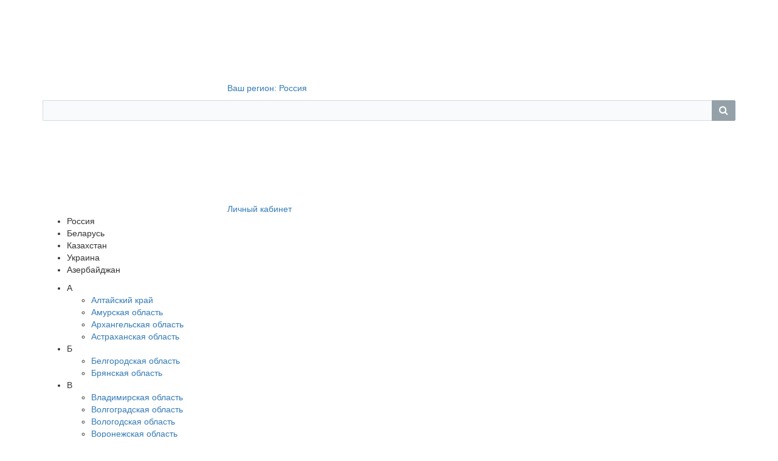

--- FILE ---
content_type: text/html; charset=UTF-8
request_url: https://www.ochki.net/opravy_tommy_hilfiger_th_1640_003/
body_size: 23676
content:
<!DOCTYPE html>
<html lang="en">

<head>

<!-- Global site tag (gtag.js) - Google Analytics -->
<script async src="https://www.googletagmanager.com/gtag/js?id=UA-18158060-1"></script>
<script>
  window.dataLayer = window.dataLayer || [];
  function gtag(){dataLayer.push(arguments);}
  gtag('js', new Date());

  gtag('config', 'UA-18158060-1');
</script>

<meta name="google-site-verification" content="C9BnALlTEg62X5gU5mO9hjRIN4mQYacRhNzN98bm4fE" />
<meta name="yandex-verification" content="a8bfb9e22da52f54" />
<meta name="verify-admitad" content="e70c7767cf" />

<meta name="viewport" content="width=device-width, initial-scale=1.0">
<link href="https://fonts.googleapis.com/css?family=Roboto:400,700&display=swap" rel="stylesheet">


<!-- JSON-LD markup generated by Google Structured Data Markup Helper. -->
<script type="application/ld+json">
{
  "@context": "https://schema.org",
  "@type": "Product",
  "name": "Оправы Tommy Hilfiger TH 1640 003",
  "datePublished": "2021-03-17",
  "image": "https://www.ochki.net/upload/iblock/bd1/bd10b278718c3c2cecfa0c956338b998.jpg",
  "description": "Мужские оправы торговой марки TOMMY HILFIGER TH 1640. Овальные очки, из материала пластик и цвете серый помогут понять основные черты новой коллекции оправ модного бренда TOMMY HILFIGER. Вы можете купить очки TOMMY HILFIGER TH 1640 в Москве, Санкт-Петербурге или любом другом регионе России по выгодной цене.&amp;nbsp;",
  "url": "https://www.ochki.net/opravy_tommy_hilfiger_th_1640_003/",
  "offers": {
    "@type": "Offer",
    "price": "12813",
    "priceCurrency": "RUB"
   }
}
</script>

<meta property="og:title" content="Оправы Tommy Hilfiger TH 1640 003" />
<meta property="og:description" content="Мужские оправы торговой марки TOMMY HILFIGER TH 1640. Овальные очки, из материала пластик и цвете серый помогут понять основные черты новой коллекции оправ модного бренда TOMMY HILFIGER. Вы можете купить очки TOMMY HILFIGER TH 1640 в Москве, Санкт-Петербурге или любом другом регионе России по выгодной цене.&amp;nbsp;" />
<meta property="og:type" content="product" />
<meta property="og:image" content="https://www.ochki.net/upload/iblock/bd1/bd10b278718c3c2cecfa0c956338b998.jpg" />
<meta property="og:image:alt" content="Оправы Tommy Hilfiger TH 1640 003" />
<meta property="og:url" content="https://www.ochki.net/opravy_tommy_hilfiger_th_1640_003/" />


<script src="https://api-maps.yandex.ru/2.1/?lang=ru_RU&amp;apikey=12fc79f5-5a22-4a8a-bc82-6b2e9ca1ddb0" type="text/javascript"></script>



<title>Оправы Tommy Hilfiger TH 1640 003. Подобрать и купить очки TH 1640 003. Каталог оправ Tommy Hilfiger | Очки.Net</title>
<meta http-equiv="Content-Type" content="text/html; charset=UTF-8" />
<meta name="robots" content="index, follow" />
<meta name="keywords" content="Оправы Tommy Hilfiger TH 1640 003 ochki.net" />
<meta name="description" content="Оправы торговой марки Tommy Hilfiger TH 1640 003. Посмотреть, подобрать, выбрать и купить очки TH 1640 003 марки Tommy Hilfiger. Форма, материал и цвет TH 1640 003 помогут понять основные черты новой коллекции оправ модного бренда Tommy Hilfiger. Где купить Tommy Hilfiger TH 1640 003 в Москве, Санкт-Петербурге или любом другом регионе России? – Очки.Net" />
<link href="/bitrix/js/ui/design-tokens/dist/ui.design-tokens.css?176657696626358" type="text/css"  rel="stylesheet" />
<link href="/bitrix/js/ui/fonts/opensans/ui.font.opensans.css?17665754072555" type="text/css"  rel="stylesheet" />
<link href="/bitrix/css/main/bootstrap.css?1763443844141512" type="text/css"  rel="stylesheet" />
<link href="/bitrix/css/main/font-awesome.css?176344384428777" type="text/css"  rel="stylesheet" />
<link href="/_tpl/assets/vendors/jquery.mCustomScrollbar.css?176344405153583" type="text/css"  data-template-style="true"  rel="stylesheet" />
<link href="/_tpl/assets/vendors/owl.carousel.css?17634440514744" type="text/css"  data-template-style="true"  rel="stylesheet" />
<link href="/_tpl/assets/vendors/jquery.fancybox.css?176344405117412" type="text/css"  data-template-style="true"  rel="stylesheet" />
<link href="/_tpl/assets/vendors/select2.min.css?176344405114966" type="text/css"  data-template-style="true"  rel="stylesheet" />
<link href="/_tpl/assets/vendors/datepicker.min.css?176344405112257" type="text/css"  data-template-style="true"  rel="stylesheet" />
<link href="/_tpl/assets/css/main.css?1763444051182525" type="text/css"  data-template-style="true"  rel="stylesheet" />
<link href="/bitrix/components/bitrix/search.title/templates/visual/style.css?17665753904079" type="text/css"  data-template-style="true"  rel="stylesheet" />
<script>if(!window.BX)window.BX={};if(!window.BX.message)window.BX.message=function(mess){if(typeof mess==='object'){for(let i in mess) {BX.message[i]=mess[i];} return true;}};</script>
<script>(window.BX||top.BX).message({"JS_CORE_LOADING":"Загрузка...","JS_CORE_NO_DATA":"- Нет данных -","JS_CORE_WINDOW_CLOSE":"Закрыть","JS_CORE_WINDOW_EXPAND":"Развернуть","JS_CORE_WINDOW_NARROW":"Свернуть в окно","JS_CORE_WINDOW_SAVE":"Сохранить","JS_CORE_WINDOW_CANCEL":"Отменить","JS_CORE_WINDOW_CONTINUE":"Продолжить","JS_CORE_H":"ч","JS_CORE_M":"м","JS_CORE_S":"с","JSADM_AI_HIDE_EXTRA":"Скрыть лишние","JSADM_AI_ALL_NOTIF":"Показать все","JSADM_AUTH_REQ":"Требуется авторизация!","JS_CORE_WINDOW_AUTH":"Войти","JS_CORE_IMAGE_FULL":"Полный размер"});</script>

<script src="/bitrix/js/main/core/core.js?1766577142511455"></script>

<script>BX.Runtime.registerExtension({"name":"main.core","namespace":"BX","loaded":true});</script>
<script>BX.setJSList(["\/bitrix\/js\/main\/core\/core_ajax.js","\/bitrix\/js\/main\/core\/core_promise.js","\/bitrix\/js\/main\/polyfill\/promise\/js\/promise.js","\/bitrix\/js\/main\/loadext\/loadext.js","\/bitrix\/js\/main\/loadext\/extension.js","\/bitrix\/js\/main\/polyfill\/promise\/js\/promise.js","\/bitrix\/js\/main\/polyfill\/find\/js\/find.js","\/bitrix\/js\/main\/polyfill\/includes\/js\/includes.js","\/bitrix\/js\/main\/polyfill\/matches\/js\/matches.js","\/bitrix\/js\/ui\/polyfill\/closest\/js\/closest.js","\/bitrix\/js\/main\/polyfill\/fill\/main.polyfill.fill.js","\/bitrix\/js\/main\/polyfill\/find\/js\/find.js","\/bitrix\/js\/main\/polyfill\/matches\/js\/matches.js","\/bitrix\/js\/main\/polyfill\/core\/dist\/polyfill.bundle.js","\/bitrix\/js\/main\/core\/core.js","\/bitrix\/js\/main\/polyfill\/intersectionobserver\/js\/intersectionobserver.js","\/bitrix\/js\/main\/lazyload\/dist\/lazyload.bundle.js","\/bitrix\/js\/main\/polyfill\/core\/dist\/polyfill.bundle.js","\/bitrix\/js\/main\/parambag\/dist\/parambag.bundle.js"]);
</script>
<script>BX.Runtime.registerExtension({"name":"ui.design-tokens","namespace":"window","loaded":true});</script>
<script>BX.Runtime.registerExtension({"name":"ui.fonts.opensans","namespace":"window","loaded":true});</script>
<script>(window.BX||top.BX).message({"LANGUAGE_ID":"ru","FORMAT_DATE":"DD.MM.YYYY","FORMAT_DATETIME":"DD.MM.YYYY HH:MI:SS","COOKIE_PREFIX":"BITRIX_SM","SERVER_TZ_OFFSET":"10800","UTF_MODE":"Y","SITE_ID":"s1","SITE_DIR":"\/","USER_ID":"","SERVER_TIME":1767933304,"USER_TZ_OFFSET":0,"USER_TZ_AUTO":"Y","bitrix_sessid":"67320468b69a8a62391ed19dc2ed815e"});</script>




<script src="/_tpl/assets/vendors/jquery-3.4.1.js?1763444051280363"></script>
<script src="/_tpl/assets/vendors/jquery.lazy.min.js?17634440515023"></script>
<script src="/_tpl/assets/vendors/owl.carousel.js?176344405189992"></script>
<script src="/_tpl/assets/vendors/jquery.fancybox.js?1763444051160667"></script>
<script src="/_tpl/assets/vendors/svg4everybody.js?17634440516174"></script>
<script src="/_tpl/assets/vendors/jquery.mCustomScrollbar.js?176344405192949"></script>
<script src="/_tpl/assets/vendors/blazy.min.js?17634440515190"></script>
<script src="/_tpl/assets/vendors/select2.min.js?176344405170891"></script>
<script src="/_tpl/assets/vendors/datepicker.min.js?176344405135542"></script>
<script src="/_tpl/assets/scripts/datepicker.init.js?1763444051115"></script>
<script src="/_tpl/assets/scripts/form-validate.js?1763444051817"></script>
<script src="/_tpl/assets/scripts/ac.js?17634440511406"></script>
<script src="/_tpl/assets/scripts/main.js?1763444051212049"></script>
<script src="/bitrix/components/bitrix/search.title/script.js?176657708410542"></script>


<!-- Yandex.RTB -->
<script>window.yaContextCb=window.yaContextCb||[]</script>
<script src="https://yandex.ru/ads/system/context.js" async></script>



<script type="text/javascript" src="/rttr.js"></script></head>
<body>


    <header id="header" class="header" style="display:block">

            
        <div class="header-options">
            <div class="container">
                <div class="header-options__row">
                    <div class="header-options__col">

                        <a href="#header-regions-list" class="header-regions-btn js__header-list-btn">
                            <svg class="header-regions-btn__ico">
                                <use xlink:href="/_tpl/images/symbol/sprite.symbol.svg#placeholder"></use>
                            </svg>
                            <span class="header-regions-btn__label">Ваш регион:</span>
                            Россия                        </a>

                    </div>
                    <div class="header-options__col">
                        <div id="title-search" class="bx-searchtitle">
	<form action="/search/index.php">
		<div class="bx-input-group">
			<input id="title-search-input" type="text" name="q" value="" autocomplete="off" class="bx-form-control"/>
			<span class="bx-input-group-btn">
				<button class="btn btn-default" type="submit" name="s"><i class="fa fa-search"></i></button>
			</span>
		</div>
	<div style="display:none"><input name="telephone1" value=""><textarea name="message1"></textarea> </div></form>
</div>
<script>
	BX.ready(function(){
		new JCTitleSearch({
			'AJAX_PAGE' : '/opravy_tommy_hilfiger_th_1640_003/',
			'CONTAINER_ID': 'title-search',
			'INPUT_ID': 'title-search-input',
			'MIN_QUERY_LEN': 2
		});
	});
</script>

                                                <a href="/auth/" class="header-lk-btn">
                                                    <svg class="header-lk-btn__ico">
                                <use xlink:href="/_tpl/images/symbol/sprite.symbol.svg#user"></use>
                            </svg>
                            Личный кабинет
                        </a>
                    </div>
                </div>
            </div>
            <div class="header-hidde-container">
                <div class="container">
                    <div class="header-hidde-container__inner">
                         
<div id="header-regions-list" class="header-hidde-list header-hidde-list__regions ">
    <div class="header-reginons js__header-reginons-list">
        <div class="tabs-regions__wrap">
            <div class="tabs-regions__head">
                <ul class="tabs-regions__caption">
                                        <li class="active">Россия</li>
                                        <li class="">Беларусь</li>
                                        <li class="">Казахстан</li>
                                        <li class="">Украина</li>
                                        <li class="">Азербайджан</li>
                                    </ul>
            </div>
                <div class="tabs-regions__content active">
            <ul class="header-reginons-list ">
                                    <li class="header-reginons-list__list-item">
                        <span class="header-reginons-list__list-char">А</span>
                        <ul class="header-reginons-list__list-char-group">
                                             <li class="header-reginons-list__reginon">
                            <a href="/?lc=7696">Алтайский край</a>
                        </li>
                                         <li class="header-reginons-list__reginon">
                            <a href="/?lc=7697">Амурская область</a>
                        </li>
                                         <li class="header-reginons-list__reginon">
                            <a href="/?lc=7698">Архангельская область</a>
                        </li>
                                         <li class="header-reginons-list__reginon">
                            <a href="/?lc=7699">Астраханская область</a>
                        </li>
                    
                                                                    </ul>
                </li>
                                                    <li class="header-reginons-list__list-item">
                        <span class="header-reginons-list__list-char">Б</span>
                        <ul class="header-reginons-list__list-char-group">
                                             <li class="header-reginons-list__reginon">
                            <a href="/?lc=7700">Белгородская область</a>
                        </li>
                                         <li class="header-reginons-list__reginon">
                            <a href="/?lc=7701">Брянская область</a>
                        </li>
                    
                                                                    </ul>
                </li>
                                                    <li class="header-reginons-list__list-item">
                        <span class="header-reginons-list__list-char">В</span>
                        <ul class="header-reginons-list__list-char-group">
                                             <li class="header-reginons-list__reginon">
                            <a href="/?lc=7702">Владимирская область</a>
                        </li>
                                         <li class="header-reginons-list__reginon">
                            <a href="/?lc=7703">Волгоградская область</a>
                        </li>
                                         <li class="header-reginons-list__reginon">
                            <a href="/?lc=7704">Вологодская область</a>
                        </li>
                                         <li class="header-reginons-list__reginon">
                            <a href="/?lc=7705">Воронежская область</a>
                        </li>
                    
                                                                    </ul>
                </li>
                                                    <li class="header-reginons-list__list-item">
                        <span class="header-reginons-list__list-char">Е</span>
                        <ul class="header-reginons-list__list-char-group">
                                             <li class="header-reginons-list__reginon">
                            <a href="/?lc=7706">Еврейская автономная область</a>
                        </li>
                    
                                                                    </ul>
                </li>
                                                    <li class="header-reginons-list__list-item">
                        <span class="header-reginons-list__list-char">З</span>
                        <ul class="header-reginons-list__list-char-group">
                                             <li class="header-reginons-list__reginon">
                            <a href="/?lc=7707">Забайкальский край</a>
                        </li>
                    
                                                                    </ul>
                </li>
                                                    <li class="header-reginons-list__list-item">
                        <span class="header-reginons-list__list-char">И</span>
                        <ul class="header-reginons-list__list-char-group">
                                             <li class="header-reginons-list__reginon">
                            <a href="/?lc=7708">Ивановская область</a>
                        </li>
                                         <li class="header-reginons-list__reginon">
                            <a href="/?lc=7709">Иркутская область</a>
                        </li>
                    
                                                                    </ul>
                </li>
                                                    <li class="header-reginons-list__list-item">
                        <span class="header-reginons-list__list-char">К</span>
                        <ul class="header-reginons-list__list-char-group">
                                             <li class="header-reginons-list__reginon">
                            <a href="/?lc=7710">Калининградская область</a>
                        </li>
                                         <li class="header-reginons-list__reginon">
                            <a href="/?lc=7711">Калужская область</a>
                        </li>
                                         <li class="header-reginons-list__reginon">
                            <a href="/?lc=7712">Камчатский край</a>
                        </li>
                                         <li class="header-reginons-list__reginon">
                            <a href="/?lc=7713">Кемеровская область</a>
                        </li>
                                         <li class="header-reginons-list__reginon">
                            <a href="/?lc=7714">Кировская область</a>
                        </li>
                                         <li class="header-reginons-list__reginon">
                            <a href="/?lc=7715">Костромская область</a>
                        </li>
                                         <li class="header-reginons-list__reginon">
                            <a href="/?lc=320">Краснодарский край</a>
                        </li>
                                         <li class="header-reginons-list__reginon">
                            <a href="/?lc=7690">Красноярский край</a>
                        </li>
                                         <li class="header-reginons-list__reginon">
                            <a href="/?lc=7763">Курганская область</a>
                        </li>
                                         <li class="header-reginons-list__reginon">
                            <a href="/?lc=7764">Курская область</a>
                        </li>
                    
                                                                    </ul>
                </li>
                                                    <li class="header-reginons-list__list-item">
                        <span class="header-reginons-list__list-char">Л</span>
                        <ul class="header-reginons-list__list-char-group">
                                             <li class="header-reginons-list__reginon">
                            <a href="/?lc=7765">Ленинградская область</a>
                        </li>
                                         <li class="header-reginons-list__reginon">
                            <a href="/?lc=7766">Липецкая область</a>
                        </li>
                    
                                                                    </ul>
                </li>
                                                    <li class="header-reginons-list__list-item">
                        <span class="header-reginons-list__list-char">М</span>
                        <ul class="header-reginons-list__list-char-group">
                                             <li class="header-reginons-list__reginon">
                            <a href="/?lc=7767">Магаданская область</a>
                        </li>
                                         <li class="header-reginons-list__reginon">
                            <a href="/?lc=7687">Москва</a>
                        </li>
                                         <li class="header-reginons-list__reginon">
                            <a href="/?lc=317">Московская область</a>
                        </li>
                                         <li class="header-reginons-list__reginon">
                            <a href="/?lc=7772">Мурманская область</a>
                        </li>
                    
                                                                    </ul>
                </li>
                                                    <li class="header-reginons-list__list-item">
                        <span class="header-reginons-list__list-char">Н</span>
                        <ul class="header-reginons-list__list-char-group">
                                             <li class="header-reginons-list__reginon">
                            <a href="/?lc=7773">Ненецкий автономный округ</a>
                        </li>
                                         <li class="header-reginons-list__reginon">
                            <a href="/?lc=7774">Нижегородская область</a>
                        </li>
                                         <li class="header-reginons-list__reginon">
                            <a href="/?lc=7775">Новгородская область</a>
                        </li>
                                         <li class="header-reginons-list__reginon">
                            <a href="/?lc=318">Новосибирская область</a>
                        </li>
                    
                                                                    </ul>
                </li>
                                                    <li class="header-reginons-list__list-item">
                        <span class="header-reginons-list__list-char">О</span>
                        <ul class="header-reginons-list__list-char-group">
                                             <li class="header-reginons-list__reginon">
                            <a href="/?lc=7776">Омская область</a>
                        </li>
                                         <li class="header-reginons-list__reginon">
                            <a href="/?lc=7777">Оренбургская область</a>
                        </li>
                                         <li class="header-reginons-list__reginon">
                            <a href="/?lc=7778">Орловская область</a>
                        </li>
                    
                                                                    </ul>
                </li>
                                                    <li class="header-reginons-list__list-item">
                        <span class="header-reginons-list__list-char">П</span>
                        <ul class="header-reginons-list__list-char-group">
                                             <li class="header-reginons-list__reginon">
                            <a href="/?lc=7779">Пензенская область</a>
                        </li>
                                         <li class="header-reginons-list__reginon">
                            <a href="/?lc=7691">Пермский край</a>
                        </li>
                                         <li class="header-reginons-list__reginon">
                            <a href="/?lc=7692">Приморский край</a>
                        </li>
                                         <li class="header-reginons-list__reginon">
                            <a href="/?lc=7716">Псковская область</a>
                        </li>
                    
                                                                    </ul>
                </li>
                                                    <li class="header-reginons-list__list-item">
                        <span class="header-reginons-list__list-char">Р</span>
                        <ul class="header-reginons-list__list-char-group">
                                             <li class="header-reginons-list__reginon">
                            <a href="/?lc=7717">Республика Адыгея</a>
                        </li>
                                         <li class="header-reginons-list__reginon">
                            <a href="/?lc=7805">Республика Алтай</a>
                        </li>
                                         <li class="header-reginons-list__reginon">
                            <a href="/?lc=7718">Республика Башкортостан</a>
                        </li>
                                         <li class="header-reginons-list__reginon">
                            <a href="/?lc=7719">Республика Бурятия</a>
                        </li>
                                         <li class="header-reginons-list__reginon">
                            <a href="/?lc=7720">Республика Дагестан</a>
                        </li>
                                         <li class="header-reginons-list__reginon">
                            <a href="/?lc=7721">Республика Ингушетия</a>
                        </li>
                                         <li class="header-reginons-list__reginon">
                            <a href="/?lc=7722">Республика Кабардино-Балкария</a>
                        </li>
                                         <li class="header-reginons-list__reginon">
                            <a href="/?lc=7723">Республика Калмыкия</a>
                        </li>
                                         <li class="header-reginons-list__reginon">
                            <a href="/?lc=7724">Республика Карачаево-Черкессия</a>
                        </li>
                                         <li class="header-reginons-list__reginon">
                            <a href="/?lc=7725">Республика Карелия</a>
                        </li>
                                         <li class="header-reginons-list__reginon">
                            <a href="/?lc=7726">Республика Коми</a>
                        </li>
                                         <li class="header-reginons-list__reginon">
                            <a href="/?lc=7747">Республика Крым</a>
                        </li>
                                         <li class="header-reginons-list__reginon">
                            <a href="/?lc=7727">Республика Марий Эл</a>
                        </li>
                                         <li class="header-reginons-list__reginon">
                            <a href="/?lc=7728">Республика Мордовия</a>
                        </li>
                                         <li class="header-reginons-list__reginon">
                            <a href="/?lc=7729">Республика Саха (Якутия)</a>
                        </li>
                                         <li class="header-reginons-list__reginon">
                            <a href="/?lc=7730">Республика Северная Осетия (Алания)</a>
                        </li>
                                         <li class="header-reginons-list__reginon">
                            <a href="/?lc=7731">Республика Татарстан</a>
                        </li>
                                         <li class="header-reginons-list__reginon">
                            <a href="/?lc=7732">Республика Тыва (Тува)</a>
                        </li>
                                         <li class="header-reginons-list__reginon">
                            <a href="/?lc=7733">Республика Удмуртия</a>
                        </li>
                                         <li class="header-reginons-list__reginon">
                            <a href="/?lc=7734">Республика Хакасия</a>
                        </li>
                                         <li class="header-reginons-list__reginon">
                            <a href="/?lc=7735">Республика Чечня</a>
                        </li>
                                         <li class="header-reginons-list__reginon">
                            <a href="/?lc=7736">Республика Чувашия</a>
                        </li>
                                         <li class="header-reginons-list__reginon">
                            <a href="/?lc=7737">Ростовская область</a>
                        </li>
                                         <li class="header-reginons-list__reginon">
                            <a href="/?lc=7738">Рязанская область</a>
                        </li>
                    
                                                                    </ul>
                </li>
                                                    <li class="header-reginons-list__list-item">
                        <span class="header-reginons-list__list-char">С</span>
                        <ul class="header-reginons-list__list-char-group">
                                             <li class="header-reginons-list__reginon">
                            <a href="/?lc=7739">Самарская область</a>
                        </li>
                                         <li class="header-reginons-list__reginon">
                            <a href="/?lc=7688">Санкт-Петербург</a>
                        </li>
                                         <li class="header-reginons-list__reginon">
                            <a href="/?lc=7768">Саратовская область</a>
                        </li>
                                         <li class="header-reginons-list__reginon">
                            <a href="/?lc=7769">Сахалинская область</a>
                        </li>
                                         <li class="header-reginons-list__reginon">
                            <a href="/?lc=7770">Свердловская область</a>
                        </li>
                                         <li class="header-reginons-list__reginon">
                            <a href="/?lc=7782">Севастополь</a>
                        </li>
                                         <li class="header-reginons-list__reginon">
                            <a href="/?lc=7771">Смоленская область</a>
                        </li>
                                         <li class="header-reginons-list__reginon">
                            <a href="/?lc=7695">Ставропольский край</a>
                        </li>
                    
                                                                    </ul>
                </li>
                                                    <li class="header-reginons-list__list-item">
                        <span class="header-reginons-list__list-char">Т</span>
                        <ul class="header-reginons-list__list-char-group">
                                             <li class="header-reginons-list__reginon">
                            <a href="/?lc=7740">Тамбовская область</a>
                        </li>
                                         <li class="header-reginons-list__reginon">
                            <a href="/?lc=7741">Тверская область</a>
                        </li>
                                         <li class="header-reginons-list__reginon">
                            <a href="/?lc=7742">Томская область</a>
                        </li>
                                         <li class="header-reginons-list__reginon">
                            <a href="/?lc=7743">Тульская область</a>
                        </li>
                                         <li class="header-reginons-list__reginon">
                            <a href="/?lc=319">Тюменская область</a>
                        </li>
                    
                                                                    </ul>
                </li>
                                                    <li class="header-reginons-list__list-item">
                        <span class="header-reginons-list__list-char">У</span>
                        <ul class="header-reginons-list__list-char-group">
                                             <li class="header-reginons-list__reginon">
                            <a href="/?lc=7744">Ульяновская область</a>
                        </li>
                    
                                                                    </ul>
                </li>
                                                    <li class="header-reginons-list__list-item">
                        <span class="header-reginons-list__list-char">Х</span>
                        <ul class="header-reginons-list__list-char-group">
                                             <li class="header-reginons-list__reginon">
                            <a href="/?lc=7694">Хабаровский край</a>
                        </li>
                                         <li class="header-reginons-list__reginon">
                            <a href="/?lc=7750">Ханты-Мансийский автономный округ</a>
                        </li>
                    
                                                                    </ul>
                </li>
                                                    <li class="header-reginons-list__list-item">
                        <span class="header-reginons-list__list-char">Ч</span>
                        <ul class="header-reginons-list__list-char-group">
                                             <li class="header-reginons-list__reginon">
                            <a href="/?lc=7751">Челябинская область</a>
                        </li>
                                         <li class="header-reginons-list__reginon">
                            <a href="/?lc=7752">Чукотский автономный округ</a>
                        </li>
                    
                                                                    </ul>
                </li>
                                                    <li class="header-reginons-list__list-item">
                        <span class="header-reginons-list__list-char">Я</span>
                        <ul class="header-reginons-list__list-char-group">
                                             <li class="header-reginons-list__reginon">
                            <a href="/?lc=7753">Ямало-Ненецкий автономный округ</a>
                        </li>
                                         <li class="header-reginons-list__reginon">
                            <a href="/?lc=7754">Ярославская область</a>
                        </li>
                                        </ul>
                </li>
            </ul>
        </div>
                <div class="tabs-regions__content ">
            <ul class="header-reginons-list ">
                                    <li class="header-reginons-list__list-item">
                        <span class="header-reginons-list__list-char">Б</span>
                        <ul class="header-reginons-list__list-char-group">
                                             <li class="header-reginons-list__reginon">
                            <a href="/?lc=7801">Брестская область</a>
                        </li>
                    
                                                                    </ul>
                </li>
                                                    <li class="header-reginons-list__list-item">
                        <span class="header-reginons-list__list-char">В</span>
                        <ul class="header-reginons-list__list-char-group">
                                             <li class="header-reginons-list__reginon">
                            <a href="/?lc=7799">Витебская область</a>
                        </li>
                    
                                                                    </ul>
                </li>
                                                    <li class="header-reginons-list__list-item">
                        <span class="header-reginons-list__list-char">Г</span>
                        <ul class="header-reginons-list__list-char-group">
                                             <li class="header-reginons-list__reginon">
                            <a href="/?lc=7802">Гомельская область</a>
                        </li>
                                         <li class="header-reginons-list__reginon">
                            <a href="/?lc=7800">Гроднеская область</a>
                        </li>
                    
                                                                    </ul>
                </li>
                                                    <li class="header-reginons-list__list-item">
                        <span class="header-reginons-list__list-char">М</span>
                        <ul class="header-reginons-list__list-char-group">
                                             <li class="header-reginons-list__reginon">
                            <a href="/?lc=7795">Минск</a>
                        </li>
                                         <li class="header-reginons-list__reginon">
                            <a href="/?lc=7803">Могилёвская область</a>
                        </li>
                                        </ul>
                </li>
            </ul>
        </div>
                <div class="tabs-regions__content ">
            <ul class="header-reginons-list ">
                                    <li class="header-reginons-list__list-item">
                        <span class="header-reginons-list__list-char">А</span>
                        <ul class="header-reginons-list__list-char-group">
                                             <li class="header-reginons-list__reginon">
                            <a href="/?lc=7791">Актюбинская область</a>
                        </li>
                                         <li class="header-reginons-list__reginon">
                            <a href="/?lc=406">Алматы</a>
                        </li>
                                         <li class="header-reginons-list__reginon">
                            <a href="/?lc=407">Астана </a>
                        </li>
                    
                                                                    </ul>
                </li>
                                                    <li class="header-reginons-list__list-item">
                        <span class="header-reginons-list__list-char">К</span>
                        <ul class="header-reginons-list__list-char-group">
                                             <li class="header-reginons-list__reginon">
                            <a href="/?lc=7804">Карагандинская область</a>
                        </li>
                                         <li class="header-reginons-list__reginon">
                            <a href="/?lc=7794">Костанайская область</a>
                        </li>
                    
                                                                    </ul>
                </li>
                                                    <li class="header-reginons-list__list-item">
                        <span class="header-reginons-list__list-char">М</span>
                        <ul class="header-reginons-list__list-char-group">
                                             <li class="header-reginons-list__reginon">
                            <a href="/?lc=7793">Мангистауская область</a>
                        </li>
                                        </ul>
                </li>
            </ul>
        </div>
                <div class="tabs-regions__content ">
            <ul class="header-reginons-list ">
                                    <li class="header-reginons-list__list-item">
                        <span class="header-reginons-list__list-char">В</span>
                        <ul class="header-reginons-list__list-char-group">
                                             <li class="header-reginons-list__reginon">
                            <a href="/?lc=7755">Винницкая область</a>
                        </li>
                                         <li class="header-reginons-list__reginon">
                            <a href="/?lc=7756">Волынская область</a>
                        </li>
                    
                                                                    </ul>
                </li>
                                                    <li class="header-reginons-list__list-item">
                        <span class="header-reginons-list__list-char">Д</span>
                        <ul class="header-reginons-list__list-char-group">
                                             <li class="header-reginons-list__reginon">
                            <a href="/?lc=7757">Днепропетровская область</a>
                        </li>
                                         <li class="header-reginons-list__reginon">
                            <a href="/?lc=7758">Донецкая область</a>
                        </li>
                    
                                                                    </ul>
                </li>
                                                    <li class="header-reginons-list__list-item">
                        <span class="header-reginons-list__list-char">Ж</span>
                        <ul class="header-reginons-list__list-char-group">
                                             <li class="header-reginons-list__reginon">
                            <a href="/?lc=7759">Житомирская область</a>
                        </li>
                    
                                                                    </ul>
                </li>
                                                    <li class="header-reginons-list__list-item">
                        <span class="header-reginons-list__list-char">З</span>
                        <ul class="header-reginons-list__list-char-group">
                                             <li class="header-reginons-list__reginon">
                            <a href="/?lc=7760">Закарпатская область</a>
                        </li>
                                         <li class="header-reginons-list__reginon">
                            <a href="/?lc=7761">Запорожская область</a>
                        </li>
                    
                                                                    </ul>
                </li>
                                                    <li class="header-reginons-list__list-item">
                        <span class="header-reginons-list__list-char">И</span>
                        <ul class="header-reginons-list__list-char-group">
                                             <li class="header-reginons-list__reginon">
                            <a href="/?lc=7762">Ивано-Франковская область</a>
                        </li>
                    
                                                                    </ul>
                </li>
                                                    <li class="header-reginons-list__list-item">
                        <span class="header-reginons-list__list-char">К</span>
                        <ul class="header-reginons-list__list-char-group">
                                             <li class="header-reginons-list__reginon">
                            <a href="/?lc=7689">Киев</a>
                        </li>
                                         <li class="header-reginons-list__reginon">
                            <a href="/?lc=7745">Киевская область</a>
                        </li>
                                         <li class="header-reginons-list__reginon">
                            <a href="/?lc=7746">Кировоградская область</a>
                        </li>
                    
                                                                    </ul>
                </li>
                                                    <li class="header-reginons-list__list-item">
                        <span class="header-reginons-list__list-char">Л</span>
                        <ul class="header-reginons-list__list-char-group">
                                             <li class="header-reginons-list__reginon">
                            <a href="/?lc=7748">Луганская область</a>
                        </li>
                                         <li class="header-reginons-list__reginon">
                            <a href="/?lc=7749">Львовская область</a>
                        </li>
                    
                                                                    </ul>
                </li>
                                                    <li class="header-reginons-list__list-item">
                        <span class="header-reginons-list__list-char">Н</span>
                        <ul class="header-reginons-list__list-char-group">
                                             <li class="header-reginons-list__reginon">
                            <a href="/?lc=7693">Николаевская область</a>
                        </li>
                    
                                                                    </ul>
                </li>
                                                    <li class="header-reginons-list__list-item">
                        <span class="header-reginons-list__list-char">О</span>
                        <ul class="header-reginons-list__list-char-group">
                                             <li class="header-reginons-list__reginon">
                            <a href="/?lc=7780">Одесская область</a>
                        </li>
                    
                                                                    </ul>
                </li>
                                                    <li class="header-reginons-list__list-item">
                        <span class="header-reginons-list__list-char">П</span>
                        <ul class="header-reginons-list__list-char-group">
                                             <li class="header-reginons-list__reginon">
                            <a href="/?lc=7781">Полтавская область</a>
                        </li>
                    
                                                                    </ul>
                </li>
                                                    <li class="header-reginons-list__list-item">
                        <span class="header-reginons-list__list-char">Р</span>
                        <ul class="header-reginons-list__list-char-group">
                                             <li class="header-reginons-list__reginon">
                            <a href="/?lc=7792">Ровенская область</a>
                        </li>
                    
                                                                    </ul>
                </li>
                                                    <li class="header-reginons-list__list-item">
                        <span class="header-reginons-list__list-char">С</span>
                        <ul class="header-reginons-list__list-char-group">
                                             <li class="header-reginons-list__reginon">
                            <a href="/?lc=7783">Сумская область</a>
                        </li>
                    
                                                                    </ul>
                </li>
                                                    <li class="header-reginons-list__list-item">
                        <span class="header-reginons-list__list-char">Т</span>
                        <ul class="header-reginons-list__list-char-group">
                                             <li class="header-reginons-list__reginon">
                            <a href="/?lc=7784">Тернопольская область</a>
                        </li>
                    
                                                                    </ul>
                </li>
                                                    <li class="header-reginons-list__list-item">
                        <span class="header-reginons-list__list-char">Х</span>
                        <ul class="header-reginons-list__list-char-group">
                                             <li class="header-reginons-list__reginon">
                            <a href="/?lc=7785">Харьковская область</a>
                        </li>
                                         <li class="header-reginons-list__reginon">
                            <a href="/?lc=7786">Херсонская область</a>
                        </li>
                                         <li class="header-reginons-list__reginon">
                            <a href="/?lc=7787">Хмельницкая область</a>
                        </li>
                    
                                                                    </ul>
                </li>
                                                    <li class="header-reginons-list__list-item">
                        <span class="header-reginons-list__list-char">Ч</span>
                        <ul class="header-reginons-list__list-char-group">
                                             <li class="header-reginons-list__reginon">
                            <a href="/?lc=7788">Черкасская область</a>
                        </li>
                                         <li class="header-reginons-list__reginon">
                            <a href="/?lc=7789">Черниговская область</a>
                        </li>
                                         <li class="header-reginons-list__reginon">
                            <a href="/?lc=7790">Черновицкая область</a>
                        </li>
                                        </ul>
                </li>
            </ul>
        </div>
                <div class="tabs-regions__content ">
            <ul class="header-reginons-list ">
                                    <li class="header-reginons-list__list-item">
                        <span class="header-reginons-list__list-char">Б</span>
                        <ul class="header-reginons-list__list-char-group">
                                             <li class="header-reginons-list__reginon">
                            <a href="/?lc=7796">Баку</a>
                        </li>
                    
                                                                    </ul>
                </li>
                                                    <li class="header-reginons-list__list-item">
                        <span class="header-reginons-list__list-char">Г</span>
                        <ul class="header-reginons-list__list-char-group">
                                             <li class="header-reginons-list__reginon">
                            <a href="/?lc=7798">Гянджа</a>
                        </li>
                    
                                                                    </ul>
                </li>
                                                    <li class="header-reginons-list__list-item">
                        <span class="header-reginons-list__list-char">С</span>
                        <ul class="header-reginons-list__list-char-group">
                                             <li class="header-reginons-list__reginon">
                            <a href="/?lc=7797">Сумгаит</a>
                        </li>
                                        </ul>
                </li>
            </ul>
        </div>
            </div>
    </div>
</div>


                                            </div>
                </div>
            </div>
        </div>


        <div id="nav-bar" class="nav-bar ">
            <div class="container">
                <div class="nav-bar__content">
                    
                                            <a href="/" class="nav-bar__logo">
                                        
                    <img src="/_tpl/images/logo.png" alt="logo ochki.net" title="ochki.net лого">
                    
                                            </a>
                    
                    <div id="nav-bar__toggle-btn" class="nav-bar__toggle-btn">
                        <span></span>
                        <span></span>
                        <span></span>
                    </div>
                    <div class="nav-bar__container">
                           <ul class="nav-bar__list nav-bar__list_level-1">


                    <li class="current1 nav-bar__item nav-bar__item_level-1 " data-nav-item-level="1">
                             <a href="/" class="nav-bar__link"> Стиль</a>
            <span class="nav-bar__sm-toggler"></span><ul class="nav-bar__list nav-bar__list_level-2">
                    <li class=" nav-bar__item nav-bar__item_level-2 " data-nav-item-level="2">
                             <a href="/articles/" class="nav-bar__link"> Новости</a>
            <span class="nav-bar__sm-toggler"></span><ul class="nav-bar__list nav-bar__list_level-3">
                    <li class="current1 nav-bar__section " data-nav-item-level="3">
            <ul class="nav-bar__section-wrap">
                    <li class=" nav-bar__item nav-bar__item_level-4 " data-nav-item-level="4">
                             <a href="/articles-tags_zvyozdnye-ochki/" class="nav-bar__link"> «звёздные» очки</a>
                     </li>
        
                    <li class=" nav-bar__item nav-bar__item_level-4 " data-nav-item-level="4">
                             <a href="/articles-tags_video/" class="nav-bar__link"> видео</a>
                     </li>
        
                    <li class=" nav-bar__item nav-bar__item_level-4 " data-nav-item-level="4">
                             <a href="/articles-tags_vintazhnye-ochki/" class="nav-bar__link"> винтажные очки</a>
                     </li>
        
                    <li class=" nav-bar__item nav-bar__item_level-4 " data-nav-item-level="4">
                             <a href="/articles-tags_dzheyms-bond/" class="nav-bar__link"> Джеймс Бонд</a>
                     </li>
        
                    <li class=" nav-bar__item nav-bar__item_level-4 " data-nav-item-level="4">
                             <a href="/articles-tags_opravyi-solntcezashchitnye-ochki/" class="nav-bar__link"> оправы и солнцезащитные очки</a>
                     </li>
        
                    <li class=" nav-bar__item nav-bar__item_level-4 " data-nav-item-level="4">
                             <a href="https://www.ochki.net/articles-tags_ochki-i-obshchestvo/" class="nav-bar__link"> очки и общество</a>
                     </li>
        
                    <li class=" nav-bar__item nav-bar__item_level-4 " data-nav-item-level="4">
                             <a href="/articles-tags_ochki-uniseks/" class="nav-bar__link"> очки унисекс</a>
                     </li>
        
                    <li class=" nav-bar__item nav-bar__item_level-4 " data-nav-item-level="4">
                             <a href="/articles-tags_reklamnye-kampanii/" class="nav-bar__link"> рекламные кампании</a>
                     </li>
        
                    <li class=" nav-bar__item nav-bar__item_level-4 " data-nav-item-level="4">
                             <a href="/articles-tags_titanovye-ochki/" class="nav-bar__link"> титановые очки</a>
                     </li>
        
                    <li class=" nav-bar__item nav-bar__item_level-4 " data-nav-item-level="4">
                             <a href="/articles-tags_trendy-ochkovoj-mody/" class="nav-bar__link"> тренды очковой моды</a>
                     </li>
        
                    <li class=" nav-bar__item nav-bar__item_level-4 " data-nav-item-level="4">
                             <a href="/articles-tags_futuristicheskie-ochki/" class="nav-bar__link"> футуристические очки</a>
                     </li>
        
                    <li class=" nav-bar__item nav-bar__item_level-4 " data-nav-item-level="4">
                             <a href="/articles-tags_khipsterskie-ochki/" class="nav-bar__link"> хипстерские очки</a>
            
         </ul> </li>            <li class="current1 nav-bar__section " data-nav-item-level="3">
            <ul class="nav-bar__section-wrap">
                    <li class=" nav-bar__item nav-bar__item_level-4 " data-nav-item-level="4">
                             <a href="/articles-tags_vashi-prava-v-optike/" class="nav-bar__link"> ваши права в оптике</a>
                     </li>
        
                    <li class=" nav-bar__item nav-bar__item_level-4 " data-nav-item-level="4">
                             <a href="/articles-tags_vybiraem-salon-optiki/" class="nav-bar__link"> выбираем салон оптики</a>
                     </li>
        
                    <li class=" nav-bar__item nav-bar__item_level-4 " data-nav-item-level="4">
                             <a href="/articles-tags_solncezashchitnye-linzy/" class="nav-bar__link"> солнцезащитные линзы</a>
                     </li>
        
                    <li class=" nav-bar__item nav-bar__item_level-4 " data-nav-item-level="4">
                             <a href="/articles-tags_fotohromnye-linzy/" class="nav-bar__link"> фотохромные линзы</a>
            
         </ul> </li>            <li class="current1 nav-bar__section " data-nav-item-level="3">
            <ul class="nav-bar__section-wrap">
                    <li class=" nav-bar__item nav-bar__item_level-4 " data-nav-item-level="4">
                             <a href="/articles-tags_defekty-zreniya/" class="nav-bar__link"> дефекты зрения</a>
                     </li>
        
                    <li class=" nav-bar__item nav-bar__item_level-4 " data-nav-item-level="4">
                             <a href="/articles-tags_zashchita-glaz-ot-uf-izlucheniya/" class="nav-bar__link"> защита глаз от УФ-излучения</a>
                     </li>
        
                    <li class=" nav-bar__item nav-bar__item_level-4 " data-nav-item-level="4">
                             <a href="/articles-tags_zdorove-glaz/" class="nav-bar__link"> здоровье глаз</a>
                     </li>
        
                    <li class=" nav-bar__item nav-bar__item_level-4 " data-nav-item-level="4">
                             <a href="/articles-tags_zrenie-i-vozrast/" class="nav-bar__link"> зрение и возраст</a>
                     </li>
        
                    <li class=" nav-bar__item nav-bar__item_level-4 " data-nav-item-level="4">
                             <a href="/articles-tags_kak-sohranit-zrenie/" class="nav-bar__link"> как сохранить зрение</a>
                     </li>
        
                    <li class=" nav-bar__item nav-bar__item_level-4 " data-nav-item-level="4">
                             <a href="/articles-tags_korrekciya-zreniya-u-detej/" class="nav-bar__link"> коррекция зрения у детей</a>
                     </li>
        
                    <li class=" nav-bar__item nav-bar__item_level-4 " data-nav-item-level="4">
                             <a href="/articles-tags_proverka-ostroty-zreniya/" class="nav-bar__link"> проверка остроты зрения</a>
                     </li>
        
                    <li class=" nav-bar__item nav-bar__item_level-4 " data-nav-item-level="4">
                             <a href="/articles-tags_recept-na-ochki/" class="nav-bar__link"> рецепт на очки</a>
            
         </ul> </li> </ul> </li>            <li class=" nav-bar__item nav-bar__item_level-2 " data-nav-item-level="2">
                             <a href="/articles-tags_trendy-ochkovoj-mody/" class="nav-bar__link"> Тренды и герои</a>
            <span class="nav-bar__sm-toggler"></span><ul class="nav-bar__list nav-bar__list_level-3">
                    <li class="current1 nav-bar__section " data-nav-item-level="3">
            <ul class="nav-bar__section-wrap">
                    <li class=" nav-bar__item nav-bar__item_level-4 " data-nav-item-level="4">
                             <a href="/articles-tags_dizayner-ochkov/" class="nav-bar__link"> дизайнеры</a>
                     </li>
        
                    <li class=" nav-bar__item nav-bar__item_level-4 " data-nav-item-level="4">
                             <a href="/articles-tags_istoriia-brenda/" class="nav-bar__link"> истории брендов</a>
                     </li>
        
                    <li class=" nav-bar__item nav-bar__item_level-4 " data-nav-item-level="4">
                             <a href="/articles-tags_vysokaia-moda/" class="nav-bar__link"> мода подиумов</a>
                     </li>
        
                    <li class=" nav-bar__item nav-bar__item_level-4 " data-nav-item-level="4">
                             <a href="/articles-tags_ochkovaya-moda/" class="nav-bar__link"> очковая мода</a>
                     </li>
        
                    <li class=" nav-bar__item nav-bar__item_level-4 " data-nav-item-level="4">
                             <a href="/articles-tags_ambassador/" class="nav-bar__link"> трендсеттеры, кино, инфлюенсеры</a>
                     </li>
        
                    <li class=" nav-bar__item nav-bar__item_level-4 " data-nav-item-level="4">
                             <a href="/articles-tags_dizainerskie-ochki/" class="nav-bar__link"> уголок стилиста</a>
            
         </ul> </li>            <li class="current1 nav-bar__section " data-nav-item-level="3">
            <ul class="nav-bar__section-wrap">
                    <li class=" nav-bar__item nav-bar__item_level-4 " data-nav-item-level="4">
                             <a href="/articles-tags_ambassador/" class="nav-bar__link"> амбассадор</a>
                     </li>
        
                    <li class=" nav-bar__item nav-bar__item_level-4 " data-nav-item-level="4">
                             <a href="/articles-tags_istoriia-brenda/" class="nav-bar__link"> история бренда</a>
                     </li>
        
                    <li class=" nav-bar__item nav-bar__item_level-4 " data-nav-item-level="4">
                             <a href="/articles-tags_kollaboratcii/" class="nav-bar__link"> коллаборации</a>
                     </li>
        
                    <li class=" nav-bar__item nav-bar__item_level-4 " data-nav-item-level="4">
                             <a href="/articles-tags_tvorcy-ochkovoj-mody/" class="nav-bar__link"> творцы очковой моды</a>
                     </li>
        
                    <li class=" nav-bar__item nav-bar__item_level-4 " data-nav-item-level="4">
                             <a href="/articles-tags_trendy-ochkovoj-mody/" class="nav-bar__link"> тренды очковой моды</a>
            
         </ul> </li>            <li class="current1 nav-bar__section " data-nav-item-level="3">
            <ul class="nav-bar__section-wrap">
                    <li class=" nav-bar__item nav-bar__item_level-4 " data-nav-item-level="4">
                             <a href="/articles-tags_vintazhnye-ochki/" class="nav-bar__link"> винтажные очки</a>
                     </li>
        
                    <li class=" nav-bar__item nav-bar__item_level-4 " data-nav-item-level="4">
                             <a href="/articles-tags_dzheyms-bond/" class="nav-bar__link"> Джеймс Бонд</a>
                     </li>
        
                    <li class=" nav-bar__item nav-bar__item_level-4 " data-nav-item-level="4">
                             <a href="/articles-tags_dizainerskie-ochki/" class="nav-bar__link"> дизайнерские очки</a>
                     </li>
        
                    <li class=" nav-bar__item nav-bar__item_level-4 " data-nav-item-level="4">
                             <a href="/articles-tags_zvezdnye-ochki/" class="nav-bar__link"> звездные очки</a>
                     </li>
        
                    <li class=" nav-bar__item nav-bar__item_level-4 " data-nav-item-level="4">
                             <a href="/articles-tags_ochki-oversize/" class="nav-bar__link"> оверсайз</a>
                     </li>
        
                    <li class=" nav-bar__item nav-bar__item_level-4 " data-nav-item-level="4">
                             <a href="/articles-tags_ochki-uniseks/" class="nav-bar__link"> очки унисекс</a>
                     </li>
        
                    <li class=" nav-bar__item nav-bar__item_level-4 " data-nav-item-level="4">
                             <a href="/articles-tags_khipsterskie-ochki/" class="nav-bar__link"> хипстерские очки</a>
            
         </ul> </li> </ul> </li>            <li class=" nav-bar__item nav-bar__item_level-2 " data-nav-item-level="2">
                             <a href="/articles-tags_intervyu/" class="nav-bar__link"> Герои</a>
            <span class="nav-bar__sm-toggler"></span><ul class="nav-bar__list nav-bar__list_level-3">
                    <li class="current1 nav-bar__section " data-nav-item-level="3">
            <ul class="nav-bar__section-wrap">
                    <li class=" nav-bar__item nav-bar__item_level-4 " data-nav-item-level="4">
                             <a href="/articles-tags_ambassador/" class="nav-bar__link"> амбассадор</a>
                     </li>
        
                    <li class=" nav-bar__item nav-bar__item_level-4 " data-nav-item-level="4">
                             <a href="/articles-tags_dzheyms-bond/" class="nav-bar__link"> Джеймс Бонд</a>
                     </li>
        
                    <li class=" nav-bar__item nav-bar__item_level-4 " data-nav-item-level="4">
                             <a href="/articles-tags_zvyozdnye-ochki/" class="nav-bar__link"> Звёздные очки</a>
                     </li>
        
                    <li class=" nav-bar__item nav-bar__item_level-4 " data-nav-item-level="4">
                             <a href="/articles-tags_zvezdnye-ochki/" class="nav-bar__link"> Интервью со звёздами</a>
            
         </ul> </li>            <li class="current1 nav-bar__section " data-nav-item-level="3">
            <ul class="nav-bar__section-wrap">
                    <li class=" nav-bar__item nav-bar__item_level-4 " data-nav-item-level="4">
                             <a href="/articles-tags_vashi-prava-v-optike/" class="nav-bar__link"> ваши права в оптике</a>
                     </li>
        
                    <li class=" nav-bar__item nav-bar__item_level-4 " data-nav-item-level="4">
                             <a href="/articles-tags_vybiraem-salon-optiki/" class="nav-bar__link"> выбираем салон оптики</a>
                     </li>
        
                    <li class=" nav-bar__item nav-bar__item_level-4 " data-nav-item-level="4">
                             <a href="/articles-tags_polyarizacionnye-linzy/" class="nav-bar__link"> поляризационные линзы</a>
                     </li>
        
                    <li class=" nav-bar__item nav-bar__item_level-4 " data-nav-item-level="4">
                             <a href="/articles-tags_solncezashchitnye-linzy/" class="nav-bar__link"> солнцезащитные линзы</a>
                     </li>
        
                    <li class=" nav-bar__item nav-bar__item_level-4 " data-nav-item-level="4">
                             <a href="/articles-tags_fotohromnye-linzy/" class="nav-bar__link"> фотохромные линзы</a>
            
         </ul> </li>            <li class="current1 nav-bar__section " data-nav-item-level="3">
            <ul class="nav-bar__section-wrap">
                    <li class=" nav-bar__item nav-bar__item_level-4 " data-nav-item-level="4">
                             <a href="/articles-tags_defekty-zreniya/" class="nav-bar__link"> дефекты зрения</a>
                     </li>
        
                    <li class=" nav-bar__item nav-bar__item_level-4 " data-nav-item-level="4">
                             <a href="/articles-tags_zashchita-glaz-ot-uf-izlucheniya/" class="nav-bar__link"> защита глаз от УФ-излучения</a>
                     </li>
        
                    <li class=" nav-bar__item nav-bar__item_level-4 " data-nav-item-level="4">
                             <a href="/articles-tags_zdorove-glaz/" class="nav-bar__link"> здоровье глаз</a>
                     </li>
        
                    <li class=" nav-bar__item nav-bar__item_level-4 " data-nav-item-level="4">
                             <a href="/articles-tags_zrenie-i-vozrast/" class="nav-bar__link"> зрение и возраст</a>
                     </li>
        
                    <li class=" nav-bar__item nav-bar__item_level-4 " data-nav-item-level="4">
                             <a href="/articles-tags_kak-sohranit-zrenie/" class="nav-bar__link"> как сохранить зрение</a>
                     </li>
        
                    <li class=" nav-bar__item nav-bar__item_level-4 " data-nav-item-level="4">
                             <a href="/articles-tags_proverka-ostroty-zreniya/" class="nav-bar__link"> проверка остроты зрения</a>
                     </li>
        
                    <li class=" nav-bar__item nav-bar__item_level-4 " data-nav-item-level="4">
                             <a href="/articles-tags_recept-na-ochki/" class="nav-bar__link"> рецепт на очки</a>
            
         </ul> </li> </ul> </li>            <li class=" nav-bar__item nav-bar__item_level-2 " data-nav-item-level="2">
                             <a href="/articles-tags_podbor-ochkov/" class="nav-bar__link"> Подбор очков и контактных линз</a>
            <span class="nav-bar__sm-toggler"></span><ul class="nav-bar__list nav-bar__list_level-3">
                    <li class="current1 nav-bar__section " data-nav-item-level="3">
            <ul class="nav-bar__section-wrap">
                    <li class=" nav-bar__item nav-bar__item_level-4 " data-nav-item-level="4">
                             <a href="/articles-tags_vybor-cveta-ochkov/" class="nav-bar__link"> Выбор цвета очков</a>
                     </li>
        
                    <li class=" nav-bar__item nav-bar__item_level-4 " data-nav-item-level="4">
                             <a href="/articles-tags_materialy-ochkov/" class="nav-bar__link"> Материалы очков</a>
                     </li>
        
                    <li class=" nav-bar__item nav-bar__item_level-4 " data-nav-item-level="4">
                             <a href="/articles-tags_neobychnye-ochki/" class="nav-bar__link"> необычные очки</a>
                     </li>
        
                    <li class=" nav-bar__item nav-bar__item_level-4 " data-nav-item-level="4">
                             <a href="/articles-tags_podbor-ochkov-v-zavisimosti-ot-psihotipa/" class="nav-bar__link"> Подбор очков в зависимости от психотипа</a>
                     </li>
        
                    <li class=" nav-bar__item nav-bar__item_level-4 " data-nav-item-level="4">
                             <a href="/articles-tags_podbor-ochkov-v-zavisimosti-ot-cvetotipa/" class="nav-bar__link"> Подбор очков в зависимости от цветотипа</a>
                     </li>
        
                    <li class=" nav-bar__item nav-bar__item_level-4 " data-nav-item-level="4">
                             <a href="/articles-tags_podbor-ochkov-dlya-zrelyh-polzovatelej/" class="nav-bar__link"> Подбор очков для зрелых пользователей</a>
                     </li>
        
                    <li class=" nav-bar__item nav-bar__item_level-4 " data-nav-item-level="4">
                             <a href="/articles-tags_podbor-ochkov-muzhchine/" class="nav-bar__link"> Подбор очков мужчине</a>
                     </li>
        
                    <li class=" nav-bar__item nav-bar__item_level-4 " data-nav-item-level="4">
                             <a href="/articles-tags_podbor-ochkov-po-forme-lica/" class="nav-bar__link"> Подбор очков по форме лица</a>
                     </li>
        
                    <li class=" nav-bar__item nav-bar__item_level-4 " data-nav-item-level="4">
                             <a href="/articles-tags_podbor-ochkov-rebenku/" class="nav-bar__link"> Подбор очков ребёнку</a>
                     </li>
        
                    <li class=" nav-bar__item nav-bar__item_level-4 " data-nav-item-level="4">
                             <a href="/articles-tags_podbor-solncezashchitnyh-ochkov/" class="nav-bar__link"> Подбор солнцезащитных очков</a>
                     </li>
        
                    <li class=" nav-bar__item nav-bar__item_level-4 " data-nav-item-level="4">
                             <a href="/articles-tags_razmery-ochkov/" class="nav-bar__link"> Размеры очков</a>
                     </li>
        
                    <li class=" nav-bar__item nav-bar__item_level-4 " data-nav-item-level="4">
                             <a href="/articles-tags_formy-ochkov/" class="nav-bar__link"> Формы очков</a>
            
         </ul> </li>            <li class="current1 nav-bar__section " data-nav-item-level="3">
            <ul class="nav-bar__section-wrap">
                    <li class=" nav-bar__item nav-bar__item_level-4 " data-nav-item-level="4">
                             <a href="/articles-tags_vashi-prava-v-optike/" class="nav-bar__link"> ваши права в оптике</a>
                     </li>
        
                    <li class=" nav-bar__item nav-bar__item_level-4 " data-nav-item-level="4">
                             <a href="/articles-tags_vybiraem-salon-optiki/" class="nav-bar__link"> выбираем салон оптики</a>
                     </li>
        
                    <li class=" nav-bar__item nav-bar__item_level-4 " data-nav-item-level="4">
                             <a href="/articles-tags_polyarizacionnye-linzy/" class="nav-bar__link"> поляризационные линзы</a>
                     </li>
        
                    <li class=" nav-bar__item nav-bar__item_level-4 " data-nav-item-level="4">
                             <a href="/articles-tags_solncezashchitnye-linzy/" class="nav-bar__link"> солнцезащитные линзы</a>
                     </li>
        
                    <li class=" nav-bar__item nav-bar__item_level-4 " data-nav-item-level="4">
                             <a href="/articles-tags_fotohromnye-linzy/" class="nav-bar__link"> фотохромные линзы</a>
            
         </ul> </li>            <li class="current1 nav-bar__section " data-nav-item-level="3">
            <ul class="nav-bar__section-wrap">
                    <li class=" nav-bar__item nav-bar__item_level-4 " data-nav-item-level="4">
                             <a href="/articles-tags_defekty-zreniya/" class="nav-bar__link"> дефекты зрения</a>
                     </li>
        
                    <li class=" nav-bar__item nav-bar__item_level-4 " data-nav-item-level="4">
                             <a href="/articles-tags_zashchita-glaz-ot-uf-izlucheniya/" class="nav-bar__link"> защита глаз от УФ-излучения</a>
                     </li>
        
                    <li class=" nav-bar__item nav-bar__item_level-4 " data-nav-item-level="4">
                             <a href="/articles-tags_zdorove-glaz/" class="nav-bar__link"> здоровье глаз</a>
                     </li>
        
                    <li class=" nav-bar__item nav-bar__item_level-4 " data-nav-item-level="4">
                             <a href="/articles-tags_zrenie-i-vozrast/" class="nav-bar__link"> зрение и возраст</a>
                     </li>
        
                    <li class=" nav-bar__item nav-bar__item_level-4 " data-nav-item-level="4">
                             <a href="/articles-tags_kak-sohranit-zrenie/" class="nav-bar__link"> как сохранить зрение</a>
                     </li>
        
                    <li class=" nav-bar__item nav-bar__item_level-4 " data-nav-item-level="4">
                             <a href="/articles-tags_korrekciya-zreniya-u-detej/" class="nav-bar__link"> коррекция зрения у детей</a>
                     </li>
        
                    <li class=" nav-bar__item nav-bar__item_level-4 " data-nav-item-level="4">
                             <a href="/articles-tags_proverka-ostroty-zreniya/" class="nav-bar__link"> проверка остроты зрения</a>
                     </li>
        
                    <li class=" nav-bar__item nav-bar__item_level-4 " data-nav-item-level="4">
                             <a href="/articles-tags_recept-na-ochki/" class="nav-bar__link"> рецепт на очки</a>
            
         </ul> </li> </ul> </li>            <li class=" nav-bar__item nav-bar__item_level-2 " data-nav-item-level="2">
                             <a href="/trademarks/" class="nav-bar__link"> Бренды</a>
            <span class="nav-bar__sm-toggler"></span><ul class="nav-bar__list nav-bar__list_level-3">
                    <li class="current1 nav-bar__section " data-nav-item-level="3">
            <ul class="nav-bar__section-wrap">
                    <li class=" nav-bar__item nav-bar__item_level-4 " data-nav-item-level="4">
                             <a href="/articles-tags_istoriia-brenda/" class="nav-bar__link"> История бренда</a>
            
         </ul> </li>            <li class="current1 nav-bar__section " data-nav-item-level="3">
            <ul class="nav-bar__section-wrap">
                    <li class=" nav-bar__item nav-bar__item_level-4 " data-nav-item-level="4">
                             <a href="/articles-tags_vashi-prava-v-optike/" class="nav-bar__link"> ваши права в оптике</a>
                     </li>
        
                    <li class=" nav-bar__item nav-bar__item_level-4 " data-nav-item-level="4">
                             <a href="/articles-tags_vybiraem-salon-optiki/" class="nav-bar__link"> выбираем салон оптики</a>
                     </li>
        
                    <li class=" nav-bar__item nav-bar__item_level-4 " data-nav-item-level="4">
                             <a href="/articles-tags_polyarizacionnye-linzy/" class="nav-bar__link"> поляризационные линзы</a>
                     </li>
        
                    <li class=" nav-bar__item nav-bar__item_level-4 " data-nav-item-level="4">
                             <a href="/articles-tags_solncezashchitnye-linzy/" class="nav-bar__link"> солнцезащитные линзы</a>
                     </li>
        
                    <li class=" nav-bar__item nav-bar__item_level-4 " data-nav-item-level="4">
                             <a href="/articles-tags_fotohromnye-linzy/" class="nav-bar__link"> фотохромные линзы</a>
            
         </ul> </li>            <li class="current1 nav-bar__section " data-nav-item-level="3">
            <ul class="nav-bar__section-wrap">
                    <li class=" nav-bar__item nav-bar__item_level-4 " data-nav-item-level="4">
                             <a href="/articles-tags_defekty-zreniya/" class="nav-bar__link"> дефекты зрения</a>
                     </li>
        
                    <li class=" nav-bar__item nav-bar__item_level-4 " data-nav-item-level="4">
                             <a href="/articles-tags_zashchita-glaz-ot-uf-izlucheniya/" class="nav-bar__link"> защита глаз от УФ-излучения</a>
                     </li>
        
                    <li class=" nav-bar__item nav-bar__item_level-4 " data-nav-item-level="4">
                             <a href="/articles-tags_zdorove-glaz/" class="nav-bar__link"> здоровье глаз</a>
                     </li>
        
                    <li class=" nav-bar__item nav-bar__item_level-4 " data-nav-item-level="4">
                             <a href="/articles-tags_zrenie-i-vozrast/" class="nav-bar__link"> зрение и возраст</a>
                     </li>
        
                    <li class=" nav-bar__item nav-bar__item_level-4 " data-nav-item-level="4">
                             <a href="/articles-tags_kak-sohranit-zrenie/" class="nav-bar__link"> как сохранить зрение</a>
                     </li>
        
                    <li class=" nav-bar__item nav-bar__item_level-4 " data-nav-item-level="4">
                             <a href="/articles-tags_korrekciya-zreniya-u-detej/" class="nav-bar__link"> коррекция зрения у детей</a>
                     </li>
        
                    <li class=" nav-bar__item nav-bar__item_level-4 " data-nav-item-level="4">
                             <a href="/articles-tags_proverka-ostroty-zreniya/" class="nav-bar__link"> проверка остроты зрения</a>
                     </li>
        
                    <li class=" nav-bar__item nav-bar__item_level-4 " data-nav-item-level="4">
                             <a href="/articles-tags_recept-na-ochki/" class="nav-bar__link"> рецепт на очки</a>
            
         </ul> </li> </ul> </li> </ul> </li>            <li class=" nav-bar__item nav-bar__item_level-1 " data-nav-item-level="1">
                             <a href="/articles-tags_zrenie/" class="nav-bar__link"> Зрение</a>
            <span class="nav-bar__sm-toggler"></span><ul class="nav-bar__list nav-bar__list_level-2">
                    <li class=" nav-bar__item nav-bar__item_level-2 " data-nav-item-level="2">
                             <a href="/articles-tags_profilaktika-i-lechenie-glaznykh-zabolevaniy/" class="nav-bar__link"> Глаза</a>
            <span class="nav-bar__sm-toggler"></span><ul class="nav-bar__list nav-bar__list_level-3">
                    <li class=" nav-bar__section " data-nav-item-level="3">
            <ul class="nav-bar__section-wrap">
                    <li class=" nav-bar__item nav-bar__item_level-4 " data-nav-item-level="4">
                             <a href="/articles-tags_bolezni-glaz/" class="nav-bar__link"> болезни глаз</a>
                     </li>
        
                    <li class=" nav-bar__item nav-bar__item_level-4 " data-nav-item-level="4">
                             <a href="/articles-tags_detskoe-zrenie/" class="nav-bar__link"> детское зрение</a>
                     </li>
        
                    <li class=" nav-bar__item nav-bar__item_level-4 " data-nav-item-level="4">
                             <a href="/articles-tags_zrenie/" class="nav-bar__link"> зрение</a>
                     </li>
        
                    <li class=" nav-bar__item nav-bar__item_level-4 " data-nav-item-level="4">
                             <a href="/articles-tags_zrenie-i-komputer/" class="nav-bar__link"> зрение и компьютер</a>
                     </li>
        
                    <li class=" nav-bar__item nav-bar__item_level-4 " data-nav-item-level="4">
                             <a href="/articles-tags_zrenie-posle-40-let/" class="nav-bar__link"> зрение после 40 лет</a>
                     </li>
        
                    <li class=" nav-bar__item nav-bar__item_level-4 " data-nav-item-level="4">
                             <a href="/articles-tags_korrektciia-zreniia/" class="nav-bar__link"> коррекция зрения</a>
                     </li>
        
                    <li class=" nav-bar__item nav-bar__item_level-4 " data-nav-item-level="4">
                             <a href="/articles-tags_narusheniya-zreniya/" class="nav-bar__link"> нарушения зрения</a>
                     </li>
        
                    <li class=" nav-bar__item nav-bar__item_level-4 " data-nav-item-level="4">
                             <a href="/articles-tags_proverka-zreniya/" class="nav-bar__link"> проверка зрения</a>
            
         </ul> </li>            <li class="current1 nav-bar__section " data-nav-item-level="3">
            <ul class="nav-bar__section-wrap">
                    <li class=" nav-bar__item nav-bar__item_level-4 " data-nav-item-level="4">
                             <a href="/articles-tags_astigmatizm/" class="nav-bar__link"> астигматизм</a>
                     </li>
        
                    <li class=" nav-bar__item nav-bar__item_level-4 " data-nav-item-level="4">
                             <a href="/articles-tags_diagnostika-zreniya/" class="nav-bar__link"> диагностика зрения</a>
                     </li>
        
                    <li class=" nav-bar__item nav-bar__item_level-4 " data-nav-item-level="4">
                             <a href="/articles-tags_katarakta/" class="nav-bar__link"> катаракта</a>
                     </li>
        
                    <li class=" nav-bar__item nav-bar__item_level-4 " data-nav-item-level="4">
                             <a href="/articles-tags_keratit/" class="nav-bar__link"> кератит</a>
                     </li>
        
                    <li class=" nav-bar__item nav-bar__item_level-4 " data-nav-item-level="4">
                             <a href="/articles-tags_kompyuternyj-zritelnyj-sindrom/" class="nav-bar__link"> компьютерный зрительный синдром</a>
                     </li>
        
                    <li class=" nav-bar__item nav-bar__item_level-4 " data-nav-item-level="4">
                             <a href="/articles-tags_kontaktnye-linzy/" class="nav-bar__link"> контактные линзы</a>
                     </li>
        
                    <li class=" nav-bar__item nav-bar__item_level-4 " data-nav-item-level="4">
                             <a href="/articles-tags_kontrol-miopii/" class="nav-bar__link"> контроль миопии</a>
                     </li>
        
                    <li class="current1 nav-bar__item nav-bar__item_level-4 " data-nav-item-level="4">
                             <a href="" class="nav-bar__link"> конъюнктивит</a>
                     </li>
        
                    <li class="current1 nav-bar__item nav-bar__item_level-4 " data-nav-item-level="4">
                             <a href="" class="nav-bar__link"> косоглазие</a>
                     </li>
        
                    <li class=" nav-bar__item nav-bar__item_level-4 " data-nav-item-level="4">
                             <a href="/articles-tags_miopiya/" class="nav-bar__link"> миопия</a>
                     </li>
        
                    <li class=" nav-bar__item nav-bar__item_level-4 " data-nav-item-level="4">
                             <a href="/articles-tags_narusheniya-zreniya/" class="nav-bar__link"> нарушения зрения</a>
                     </li>
        
                    <li class=" nav-bar__item nav-bar__item_level-4 " data-nav-item-level="4">
                             <a href="/articles-tags_ostrota-zreniya/" class="nav-bar__link"> острота зрения</a>
                     </li>
        
                    <li class=" nav-bar__item nav-bar__item_level-4 " data-nav-item-level="4">
                             <a href="/articles-tags_ochki/" class="nav-bar__link"> очки</a>
                     </li>
        
                    <li class=" nav-bar__item nav-bar__item_level-4 " data-nav-item-level="4">
                             <a href="/articles-tags_presbiopiya/" class="nav-bar__link"> пресбиопия</a>
                     </li>
        
                    <li class=" nav-bar__item nav-bar__item_level-4 " data-nav-item-level="4">
                             <a href="/articles-tags_recept-na-ochki/" class="nav-bar__link"> рецепт на очки</a>
                     </li>
        
                    <li class=" nav-bar__item nav-bar__item_level-4 " data-nav-item-level="4">
                             <a href="/articles-tags_sinii-svet/" class="nav-bar__link"> синий свет</a>
            
         </ul> </li>            <li class=" nav-bar__section " data-nav-item-level="3">
            <ul class="nav-bar__section-wrap">
                    <li class=" nav-bar__item nav-bar__item_level-4 " data-nav-item-level="4">
                             <a href="/articles-tags_ambliopiia/" class="nav-bar__link"> амблиопия</a>
                     </li>
        
                    <li class=" nav-bar__item nav-bar__item_level-4 " data-nav-item-level="4">
                             <a href="/articles-tags_anizometropiia/" class="nav-bar__link"> анизометропия</a>
                     </li>
        
                    <li class=" nav-bar__item nav-bar__item_level-4 " data-nav-item-level="4">
                             <a href="/articles-tags_binokuliarnoe-zrenie/" class="nav-bar__link"> бинокулярное зрение</a>
                     </li>
        
                    <li class=" nav-bar__item nav-bar__item_level-4 " data-nav-item-level="4">
                             <a href="/articles-tags_biologicheskie-chasy/" class="nav-bar__link"> биологические часы</a>
                     </li>
        
                    <li class=" nav-bar__item nav-bar__item_level-4 " data-nav-item-level="4">
                             <a href="/articles-tags_blefarit/" class="nav-bar__link"> блефарит</a>
                     </li>
        
                    <li class=" nav-bar__item nav-bar__item_level-4 " data-nav-item-level="4">
                             <a href="/articles-tags_glaznye-kapli/" class="nav-bar__link"> глазные капли</a>
                     </li>
        
                    <li class=" nav-bar__item nav-bar__item_level-4 " data-nav-item-level="4">
                             <a href="/articles-tags_glaukoma/" class="nav-bar__link"> глаукома</a>
                     </li>
        
                    <li class="current1 nav-bar__item nav-bar__item_level-4 " data-nav-item-level="4">
                             <a href="" class="nav-bar__link"> затуманивание зрения</a>
                     </li>
        
                    <li class=" nav-bar__item nav-bar__item_level-4 " data-nav-item-level="4">
                             <a href="/articles-tags_zashchita-glaz-ot-uf-izlucheniya/" class="nav-bar__link"> защита глаз от ультрафиолета</a>
                     </li>
        
                    <li class=" nav-bar__item nav-bar__item_level-4 " data-nav-item-level="4">
                             <a href="/articles-tags_zdorove-glaz/" class="nav-bar__link"> здоровье глаз</a>
                     </li>
        
                    <li class=" nav-bar__item nav-bar__item_level-4 " data-nav-item-level="4">
                             <a href="/articles-tags_izmerenie-ostroty-zreniia/" class="nav-bar__link"> измерение остроты зрения</a>
                     </li>
        
                    <li class=" nav-bar__item nav-bar__item_level-4 " data-nav-item-level="4">
                             <a href="/articles-tags_korrekciya-zreniya-u-detej/" class="nav-bar__link"> коррекция зрения у детей</a>
                     </li>
        
                    <li class="current1 nav-bar__item nav-bar__item_level-4 " data-nav-item-level="4">
                             <a href="" class="nav-bar__link"> лазерная коррекция зрения</a>
                     </li>
        
                    <li class=" nav-bar__item nav-bar__item_level-4 " data-nav-item-level="4">
                             <a href="/articles-tags_ortokeratologiya/" class="nav-bar__link"> ортокератология</a>
                     </li>
        
                    <li class=" nav-bar__item nav-bar__item_level-4 " data-nav-item-level="4">
                             <a href="/articles-tags_podbor-kontaktnyh-linz/" class="nav-bar__link"> подбор контактных линз</a>
                     </li>
        
                    <li class=" nav-bar__item nav-bar__item_level-4 " data-nav-item-level="4">
                             <a href="/articles-tags_podbor-ochkov/" class="nav-bar__link"> подбор очков</a>
                     </li>
        
                    <li class=" nav-bar__item nav-bar__item_level-4 " data-nav-item-level="4">
                             <a href="/articles-tags_presbiopiya/" class="nav-bar__link"> пресбиопия</a>
                     </li>
        
                    <li class=" nav-bar__item nav-bar__item_level-4 " data-nav-item-level="4">
                             <a href="/articles-tags_stroenie-glaza/" class="nav-bar__link"> строение глаз</a>
                     </li>
        
                    <li class=" nav-bar__item nav-bar__item_level-4 " data-nav-item-level="4">
                             <a href="/articles-tags_sukhoy-glaz/" class="nav-bar__link"> сухой глаз</a>
                     </li>
        
                    <li class=" nav-bar__item nav-bar__item_level-4 " data-nav-item-level="4">
                             <a href="/articles-tags_uveit/" class="nav-bar__link"> увеит</a>
                     </li>
        
                    <li class=" nav-bar__item nav-bar__item_level-4 " data-nav-item-level="4">
                             <a href="/articles-tags_ustalost-glaz/" class="nav-bar__link"> усталость глаз</a>
                     </li>
        
                    <li class=" nav-bar__item nav-bar__item_level-4 " data-nav-item-level="4">
                             <a href="/articles-tags_khalazion/" class="nav-bar__link"> халязион</a>
                     </li>
        
                    <li class=" nav-bar__item nav-bar__item_level-4 " data-nav-item-level="4">
                             <a href="/articles-tags_tcvetoterapiia/" class="nav-bar__link"> цветотерапия</a>
            
         </ul> </li> </ul> </li>            <li class=" nav-bar__item nav-bar__item_level-2 " data-nav-item-level="2">
                             <a href="/articles-tags_ochki/" class="nav-bar__link"> Очки</a>
            <span class="nav-bar__sm-toggler"></span><ul class="nav-bar__list nav-bar__list_level-3">
                    <li class="current1 nav-bar__section " data-nav-item-level="3">
            <ul class="nav-bar__section-wrap">
                    <li class=" nav-bar__item nav-bar__item_level-4 " data-nav-item-level="4">
                             <a href="/articles-tags_solncezashchitnye-ochki/" class="nav-bar__link"> солнцезащитные очки</a>
                     </li>
        
                    <li class=" nav-bar__item nav-bar__item_level-4 " data-nav-item-level="4">
                             <a href="/articles-tags_ochki-dlya-vozhdeniya/" class="nav-bar__link"> очки для вождения</a>
                     </li>
        
                    <li class=" nav-bar__item nav-bar__item_level-4 " data-nav-item-level="4">
                             <a href="/articles-tags_ochki-dlya-kompyutera/" class="nav-bar__link"> очки для компьютера</a>
                     </li>
        
                    <li class=" nav-bar__item nav-bar__item_level-4 " data-nav-item-level="4">
                             <a href="/articles-tags_detskie-ochki/" class="nav-bar__link"> детские очки</a>
                     </li>
        
                    <li class=" nav-bar__item nav-bar__item_level-4 " data-nav-item-level="4">
                             <a href="/articles-tags_remont-ochkov/" class="nav-bar__link"> ремонт и изготовление очков</a>
                     </li>
        
                    <li class=" nav-bar__item nav-bar__item_level-4 " data-nav-item-level="4">
                             <a href="/articles-tags_sportivnye-ochki/" class="nav-bar__link"> спортивные очки</a>
                     </li>
        
                    <li class=" nav-bar__item nav-bar__item_level-4 " data-nav-item-level="4">
                             <a href="/articles-tags_uhod-za-ochkami/" class="nav-bar__link"> уход за очками</a>
            
         </ul> </li>            <li class="current1 nav-bar__section " data-nav-item-level="3">
            <ul class="nav-bar__section-wrap">
                    <li class=" nav-bar__item nav-bar__item_level-4 " data-nav-item-level="4">
                             <a href="/articles-tags_ochki-i-aksessuary/" class="nav-bar__link"> аксессуары для очков</a>
                     </li>
        
                    <li class=" nav-bar__item nav-bar__item_level-4 " data-nav-item-level="4">
                             <a href="/articles-tags_detskaia-moda/" class="nav-bar__link"> детская мода</a>
                     </li>
        
                    <li class=" nav-bar__item nav-bar__item_level-4 " data-nav-item-level="4">
                             <a href="/articles-tags_detskoe-zrenie/" class="nav-bar__link"> детское зрение</a>
                     </li>
        
                    <li class=" nav-bar__item nav-bar__item_level-4 " data-nav-item-level="4">
                             <a href="/articles-tags_zerkalnye-ochki/" class="nav-bar__link"> зеркальные линзы</a>
                     </li>
        
                    <li class=" nav-bar__item nav-bar__item_level-4 " data-nav-item-level="4">
                             <a href="/articles-tags_ochki-dlya-kompyutera/" class="nav-bar__link"> компьютерные линзы</a>
                     </li>
        
                    <li class=" nav-bar__item nav-bar__item_level-4 " data-nav-item-level="4">
                             <a href="/articles-tags_linzy-dlya-voditelej/" class="nav-bar__link"> линзы для водителей</a>
                     </li>
        
                    <li class=" nav-bar__item nav-bar__item_level-4 " data-nav-item-level="4">
                             <a href="/articles-tags_masterskaia-po-remontu-ochkov/" class="nav-bar__link"> мастерская по ремонту очков</a>
                     </li>
        
                    <li class=" nav-bar__item nav-bar__item_level-4 " data-nav-item-level="4">
                             <a href="/articles-tags_ofisnye-linzy/" class="nav-bar__link"> офисные линзы</a>
                     </li>
        
                    <li class=" nav-bar__item nav-bar__item_level-4 " data-nav-item-level="4">
                             <a href="/articles-tags_ochki-dlia-plavaniia/" class="nav-bar__link"> очки для плавания</a>
                     </li>
        
                    <li class=" nav-bar__item nav-bar__item_level-4 " data-nav-item-level="4">
                             <a href="/articles-tags_polyarizacionnye-linzy/" class="nav-bar__link"> поляризационные линзы</a>
                     </li>
        
                    <li class=" nav-bar__item nav-bar__item_level-4 " data-nav-item-level="4">
                             <a href="/articles-tags_sinii-svet/" class="nav-bar__link"> синий свет</a>
                     </li>
        
                    <li class=" nav-bar__item nav-bar__item_level-4 " data-nav-item-level="4">
                             <a href="/articles-tags_sportivnye-ochki/" class="nav-bar__link"> спортивные линзы</a>
                     </li>
        
                    <li class=" nav-bar__item nav-bar__item_level-4 " data-nav-item-level="4">
                             <a href="/articles-tags_sportivnye-ochki-s-dioptriiami/" class="nav-bar__link"> спортивные очки с диоптриями</a>
                     </li>
        
                    <li class=" nav-bar__item nav-bar__item_level-4 " data-nav-item-level="4">
                             <a href="/articles-tags_fotohromnye-linzy/" class="nav-bar__link"> фотохромные линзы</a>
            
         </ul> </li>            <li class="current1 nav-bar__section " data-nav-item-level="3">
            <ul class="nav-bar__section-wrap">
                    <li class=" nav-bar__item nav-bar__item_level-4 " data-nav-item-level="4">
                             <a href="/articles-tags_bezopasnost-detskikh-ochkov/" class="nav-bar__link"> безопасность детских очков</a>
                     </li>
        
                    <li class=" nav-bar__item nav-bar__item_level-4 " data-nav-item-level="4">
                             <a href="/articles-tags_glaznye-kapli/" class="nav-bar__link"> глазные капли</a>
                     </li>
        
                    <li class=" nav-bar__item nav-bar__item_level-4 " data-nav-item-level="4">
                             <a href="/articles-tags_gornolyzhnye-ochki/" class="nav-bar__link"> горнолыжные очки</a>
                     </li>
        
                    <li class=" nav-bar__item nav-bar__item_level-4 " data-nav-item-level="4">
                             <a href="/articles-tags_gradientnye-linzy/" class="nav-bar__link"> градиентные линзы</a>
                     </li>
        
                    <li class=" nav-bar__item nav-bar__item_level-4 " data-nav-item-level="4">
                             <a href="/articles-tags_detskie-ochki/" class="nav-bar__link"> детские солнцезащитные очки</a>
                     </li>
        
                    <li class=" nav-bar__item nav-bar__item_level-4 " data-nav-item-level="4">
                             <a href="/articles-tags_kompyuternyj-zritelnyj-sindrom/" class="nav-bar__link"> компьютерный зрительный синдром</a>
                     </li>
        
                    <li class=" nav-bar__item nav-bar__item_level-4 " data-nav-item-level="4">
                             <a href="/articles-tags_kontrol-miopii/" class="nav-bar__link"> контроль миопии</a>
                     </li>
        
                    <li class=" nav-bar__item nav-bar__item_level-4 " data-nav-item-level="4">
                             <a href="/articles-tags_korrekciya-zreniya-u-detej/" class="nav-bar__link"> коррекция зрения у детей</a>
                     </li>
        
                    <li class=" nav-bar__item nav-bar__item_level-4 " data-nav-item-level="4">
                             <a href="/articles-tags_nochnye-linzy/" class="nav-bar__link"> линзы для вождения ночью</a>
                     </li>
        
                    <li class=" nav-bar__item nav-bar__item_level-4 " data-nav-item-level="4">
                             <a href="/articles-tags_leenzy-s-vysokoi-bazovoi-kriviznoi/" class="nav-bar__link"> линзы с высокой базовой кривизной</a>
                     </li>
        
                    <li class=" nav-bar__item nav-bar__item_level-4 " data-nav-item-level="4">
                             <a href="/articles-tags_modnye-ochki/" class="nav-bar__link"> модные солнцезащитные очки</a>
                     </li>
        
                    <li class=" nav-bar__item nav-bar__item_level-4 " data-nav-item-level="4">
                             <a href="/articles-tags_ochistka-ochkovykh-linz/" class="nav-bar__link"> очистка очковых линз</a>
                     </li>
        
                    <li class=" nav-bar__item nav-bar__item_level-4 " data-nav-item-level="4">
                             <a href="/articles-tags_ochki-virtualnoy-realnosti/" class="nav-bar__link"> очки виртуальной реальности</a>
                     </li>
        
                    <li class=" nav-bar__item nav-bar__item_level-4 " data-nav-item-level="4">
                             <a href="/articles-tags_ochki-dlia-golfa/" class="nav-bar__link"> очки для гольфа</a>
                     </li>
        
                    <li class=" nav-bar__item nav-bar__item_level-4 " data-nav-item-level="4">
                             <a href="/articles-tags_ochki-dlia-rybalki/" class="nav-bar__link"> очки для рыбалки</a>
                     </li>
        
                    <li class=" nav-bar__item nav-bar__item_level-4 " data-nav-item-level="4">
                             <a href="/articles-tags_polyarizacionnye-linzy/" class="nav-bar__link"> поляризационные линзы</a>
                     </li>
        
                    <li class=" nav-bar__item nav-bar__item_level-4 " data-nav-item-level="4">
                             <a href="/articles-tags_polyarizacionnye-linzy/" class="nav-bar__link"> поляризационные очки</a>
                     </li>
        
                    <li class=" nav-bar__item nav-bar__item_level-4 " data-nav-item-level="4">
                             <a href="/articles-tags_progressivnye-linzy/" class="nav-bar__link"> прогрессивные линзы</a>
                     </li>
        
                    <li class=" nav-bar__item nav-bar__item_level-4 " data-nav-item-level="4">
                             <a href="/articles-tags_salfetki-dlia-ochkov/" class="nav-bar__link"> салфетки для очков</a>
                     </li>
        
                    <li class=" nav-bar__item nav-bar__item_level-4 " data-nav-item-level="4">
                             <a href="/articles-tags_solncezashchitnye-ochki/" class="nav-bar__link"> солнцезащитные очки для зрения</a>
                     </li>
        
                    <li class=" nav-bar__item nav-bar__item_level-4 " data-nav-item-level="4">
                             <a href="/articles-tags_trendy-ochkovoj-mody/" class="nav-bar__link"> тренды очковой моды</a>
                     </li>
        
                    <li class=" nav-bar__item nav-bar__item_level-4 " data-nav-item-level="4">
                             <a href="/articles-tags_ustalost-glaz/" class="nav-bar__link"> усталость глаз</a>
                     </li>
        
                    <li class=" nav-bar__item nav-bar__item_level-4 " data-nav-item-level="4">
                             <a href="/articles-tags_fotohromnye-linzy/" class="nav-bar__link"> фотохромные линзы</a>
                     </li>
        
                    <li class=" nav-bar__item nav-bar__item_level-4 " data-nav-item-level="4">
                             <a href="/articles-tags_futliar-dlia-ochkov/" class="nav-bar__link"> футляр для очков</a>
            
         </ul> </li> </ul> </li>            <li class=" nav-bar__item nav-bar__item_level-2 " data-nav-item-level="2">
                             <a href="/articles-tags_kontaktnye-linzy/" class="nav-bar__link"> Контактные линзы</a>
            <span class="nav-bar__sm-toggler"></span><ul class="nav-bar__list nav-bar__list_level-3">
                    <li class="current1 nav-bar__section " data-nav-item-level="3">
            <ul class="nav-bar__section-wrap">
                    <li class=" nav-bar__item nav-bar__item_level-4 " data-nav-item-level="4">
                             <a href="/articles-tags_kontaktnaya-korrekciya-zreniya/" class="nav-bar__link"> контактная коррекция зрения</a>
                     </li>
        
                    <li class=" nav-bar__item nav-bar__item_level-4 " data-nav-item-level="4">
                             <a href="/articles-tags_podbor-kontaktnyh-linz/" class="nav-bar__link"> подбор контактных линз</a>
                     </li>
        
                    <li class=" nav-bar__item nav-bar__item_level-4 " data-nav-item-level="4">
                             <a href="/articles-tags_materialy-dlia-kontaktnykh-linz/" class="nav-bar__link"> материалы для контактных линз</a>
                     </li>
        
                    <li class=" nav-bar__item nav-bar__item_level-4 " data-nav-item-level="4">
                             <a href="/articles-tags_proizvoditeli-kontaktnyh-linz/" class="nav-bar__link"> производители контактных линз</a>
                     </li>
        
                    <li class=" nav-bar__item nav-bar__item_level-4 " data-nav-item-level="4">
                             <a href="/articles-tags_rezhimy-nosheniya-kontaktnyh-linz/" class="nav-bar__link"> режим ношения контактных линз</a>
                     </li>
        
                    <li class=" nav-bar__item nav-bar__item_level-4 " data-nav-item-level="4">
                             <a href="/articles-tags_uhod-za-kontaktnymi-linzami/" class="nav-bar__link"> уход за контактными линзами</a>
                     </li>
        
                    <li class=" nav-bar__item nav-bar__item_level-4 " data-nav-item-level="4">
                             <a href="/articles-tags_cvetnye-kontaktnye-linzy/" class="nav-bar__link"> цветные контактные линзы</a>
            
         </ul> </li>            <li class="current1 nav-bar__section " data-nav-item-level="3">
            <ul class="nav-bar__section-wrap">
                    <li class=" nav-bar__item nav-bar__item_level-4 " data-nav-item-level="4">
                             <a href="/articles-tags_dekorativnye-linzy/" class="nav-bar__link"> декоративные линзы</a>
                     </li>
        
                    <li class=" nav-bar__item nav-bar__item_level-4 " data-nav-item-level="4">
                             <a href="/articles-tags_zhestkie-kontaktnye-linzy/" class="nav-bar__link"> жесткие контактные линзы</a>
                     </li>
        
                    <li class=" nav-bar__item nav-bar__item_level-4 " data-nav-item-level="4">
                             <a href="/articles-tags_karnavalnye-kontaktnye-linzy/" class="nav-bar__link"> карнавальные контактные линзы</a>
                     </li>
        
                    <li class=" nav-bar__item nav-bar__item_level-4 " data-nav-item-level="4">
                             <a href="/articles-tags_kontaktnye-linzy-dlya-detej/" class="nav-bar__link"> контактные линзы для детей</a>
                     </li>
        
                    <li class=" nav-bar__item nav-bar__item_level-4 " data-nav-item-level="4">
                             <a href="/articles-tags_myagkie-kontaktnye-linzy/" class="nav-bar__link"> мягкие контактные линзы</a>
                     </li>
        
                    <li class=" nav-bar__item nav-bar__item_level-4 " data-nav-item-level="4">
                             <a href="/articles-tags_nochnye-linzy/" class="nav-bar__link"> ночные линзы</a>
                     </li>
        
                    <li class=" nav-bar__item nav-bar__item_level-4 " data-nav-item-level="4">
                             <a href="/articles-tags_odnodnevnye-kontaktnye-linzy/" class="nav-bar__link"> однодневные контактные линзы</a>
                     </li>
        
                    <li class=" nav-bar__item nav-bar__item_level-4 " data-nav-item-level="4">
                             <a href="/articles-tags_ortokeratologicheskie-linzy/" class="nav-bar__link"> ортокератологические линзы</a>
                     </li>
        
                    <li class=" nav-bar__item nav-bar__item_level-4 " data-nav-item-level="4">
                             <a href="/articles-tags_ottenochnye-linzy/" class="nav-bar__link"> оттеночные линзы</a>
                     </li>
        
                    <li class=" nav-bar__item nav-bar__item_level-4 " data-nav-item-level="4">
                             <a href="/articles-tags_proverka-zreniya/" class="nav-bar__link"> проверка зрения</a>
                     </li>
        
                    <li class=" nav-bar__item nav-bar__item_level-4 " data-nav-item-level="4">
                             <a href="/articles-tags_rastvor-dlya-kontaktnykh-linz/" class="nav-bar__link"> раствор для контактных линз</a>
                     </li>
        
                    <li class=" nav-bar__item nav-bar__item_level-4 " data-nav-item-level="4">
                             <a href="/articles-tags_fotohromnye-linzy/" class="nav-bar__link"> фотохромные контактные линзы</a>
            
         </ul> </li>            <li class="current1 nav-bar__section " data-nav-item-level="3">
            <ul class="nav-bar__section-wrap">
                    <li class=" nav-bar__item nav-bar__item_level-4 " data-nav-item-level="4">
                             <a href="/articles-tags_asfericheskie-kontaktnye-linzy/" class="nav-bar__link"> асферические контактные линзы</a>
                     </li>
        
                    <li class=" nav-bar__item nav-bar__item_level-4 " data-nav-item-level="4">
                             <a href="/articles-tags_biosovmestimye-gidrogeli/" class="nav-bar__link"> биосовместимые гидрогели</a>
                     </li>
        
                    <li class=" nav-bar__item nav-bar__item_level-4 " data-nav-item-level="4">
                             <a href="/articles-tags_byuti-linzy/" class="nav-bar__link"> бьюти-линзы</a>
                     </li>
        
                    <li class=" nav-bar__item nav-bar__item_level-4 " data-nav-item-level="4">
                             <a href="/articles-tags_gazopronitsaemye-materialy/" class="nav-bar__link"> газопроницаемые материалы</a>
                     </li>
        
                    <li class=" nav-bar__item nav-bar__item_level-4 " data-nav-item-level="4">
                             <a href="/articles-tags_gidrogeli/" class="nav-bar__link"> гидрогели</a>
                     </li>
        
                    <li class=" nav-bar__item nav-bar__item_level-4 " data-nav-item-level="4">
                             <a href="/articles-tags_kontrol-miopii/" class="nav-bar__link"> контактные линзы для контроля миопии</a>
                     </li>
        
                    <li class=" nav-bar__item nav-bar__item_level-4 " data-nav-item-level="4">
                             <a href="/articles-tags_kontaktnye-linzy-dlia-podrostkov/" class="nav-bar__link"> контактные линзы для подростков</a>
                     </li>
        
                    <li class=" nav-bar__item nav-bar__item_level-4 " data-nav-item-level="4">
                             <a href="/articles-tags_korrekciya-presbiopii/" class="nav-bar__link"> контактные линзы для пресбиопов</a>
                     </li>
        
                    <li class=" nav-bar__item nav-bar__item_level-4 " data-nav-item-level="4">
                             <a href="/articles-tags_kontaktnye-linzy-dlya-sporta/" class="nav-bar__link"> контактные линзы для спорта</a>
                     </li>
        
                    <li class=" nav-bar__item nav-bar__item_level-4 " data-nav-item-level="4">
                             <a href="/articles-tags_konteyner-dlya-linz/" class="nav-bar__link"> контейнер для линз</a>
                     </li>
        
                    <li class=" nav-bar__item nav-bar__item_level-4 " data-nav-item-level="4">
                             <a href="/articles-tags_kosmeticheskie-linzy/" class="nav-bar__link"> косметические линзы</a>
                     </li>
        
                    <li class=" nav-bar__item nav-bar__item_level-4 " data-nav-item-level="4">
                             <a href="/articles-tags_linzy-planovoj-zameny/" class="nav-bar__link"> линзы плановой замены</a>
                     </li>
        
                    <li class=" nav-bar__item nav-bar__item_level-4 " data-nav-item-level="4">
                             <a href="/articles-tags_mnogofunkcionalnye-rastvory/" class="nav-bar__link"> многофункциональные растворы</a>
                     </li>
        
                    <li class=" nav-bar__item nav-bar__item_level-4 " data-nav-item-level="4">
                             <a href="/articles-tags_peroksidnye-sistemy/" class="nav-bar__link"> пероксидные системы</a>
                     </li>
        
                    <li class=" nav-bar__item nav-bar__item_level-4 " data-nav-item-level="4">
                             <a href="/articles-tags_polimetilmetakrilat/" class="nav-bar__link"> полиметилметакрилат</a>
                     </li>
        
                    <li class=" nav-bar__item nav-bar__item_level-4 " data-nav-item-level="4">
                             <a href="/articles-tags_scleralnye-linzy/" class="nav-bar__link"> склеральные линзы</a>
                     </li>
        
                    <li class=" nav-bar__item nav-bar__item_level-4 " data-nav-item-level="4">
                             <a href="/articles-tags_sfericheskie-kontaktnye-linzy/" class="nav-bar__link"> сферические контактные линзы</a>
                     </li>
        
                    <li class=" nav-bar__item nav-bar__item_level-4 " data-nav-item-level="4">
                             <a href="/articles-tags_terapevticheskie-kontaktnye-linzy/" class="nav-bar__link"> терапевтические контактные линзы</a>
                     </li>
        
                    <li class=" nav-bar__item nav-bar__item_level-4 " data-nav-item-level="4">
                             <a href="/articles-tags_toricheskie-kontaktnye-linzy/" class="nav-bar__link"> торические контактные линзы</a>
            
         </ul> </li> </ul> </li>            <li class=" nav-bar__item nav-bar__item_level-2 " data-nav-item-level="2">
                             <a href="/articles-tags_ochkovye-linzy/" class="nav-bar__link"> Очковые линзы</a>
            <span class="nav-bar__sm-toggler"></span><ul class="nav-bar__list nav-bar__list_level-3">
                    <li class="current1 nav-bar__section " data-nav-item-level="3">
            <ul class="nav-bar__section-wrap">
                    <li class=" nav-bar__item nav-bar__item_level-4 " data-nav-item-level="4">
                             <a href="/articles-tags_materialy-ochkovyh-linz/" class="nav-bar__link"> материалы очковых линз</a>
                     </li>
        
                    <li class=" nav-bar__item nav-bar__item_level-4 " data-nav-item-level="4">
                             <a href="/articles-tags_ochkovaia-korrektciia-zreniia/" class="nav-bar__link"> очковая коррекция зрения</a>
                     </li>
        
                    <li class=" nav-bar__item nav-bar__item_level-4 " data-nav-item-level="4">
                             <a href="/articles-tags_pokrytiya-dlya-ochkovykh-linz/" class="nav-bar__link"> покрытия для очковых линз</a>
                     </li>
        
                    <li class=" nav-bar__item nav-bar__item_level-4 " data-nav-item-level="4">
                             <a href="/articles-tags_proizvoditeli-ochkovyh-linz/" class="nav-bar__link"> производители очковых линз</a>
                     </li>
        
                    <li class=" nav-bar__item nav-bar__item_level-4 " data-nav-item-level="4">
                             <a href="/articles-tags_solncezashchitnye-linzy/" class="nav-bar__link"> солнцезащитные линзы</a>
            
         </ul> </li>            <li class="current1 nav-bar__section " data-nav-item-level="3">
            <ul class="nav-bar__section-wrap">
                    <li class=" nav-bar__item nav-bar__item_level-4 " data-nav-item-level="4">
                             <a href="/articles-tags_astigmaticheskie-linzy/" class="nav-bar__link"> астигматические линзы</a>
                     </li>
        
                    <li class=" nav-bar__item nav-bar__item_level-4 " data-nav-item-level="4">
                             <a href="/articles-tags_asfericheskie-linzy/" class="nav-bar__link"> асферические линзы</a>
                     </li>
        
                    <li class=" nav-bar__item nav-bar__item_level-4 " data-nav-item-level="4">
                             <a href="/articles-tags_ochki-dlya-kompyutera" class="nav-bar__link"> компьютерные линзы</a>
                     </li>
        
                    <li class=" nav-bar__item nav-bar__item_level-4 " data-nav-item-level="4">
                             <a href="/articles-tags_linzy-dlya-voditelej/" class="nav-bar__link"> линзы для водителей</a>
                     </li>
        
                    <li class=" nav-bar__item nav-bar__item_level-4 " data-nav-item-level="4">
                             <a href="/articles-tags_leenzy-s-vysokoi-bazovoi-kriviznoi/" class="nav-bar__link"> линзы с высокой базовой кривизной</a>
                     </li>
        
                    <li class=" nav-bar__item nav-bar__item_level-4 " data-nav-item-level="4">
                             <a href="/articles-tags_mnogofunktcionalnye-pokrytiia/" class="nav-bar__link"> многофункциональные покрытия</a>
                     </li>
        
                    <li class=" nav-bar__item nav-bar__item_level-4 " data-nav-item-level="4">
                             <a href="/articles-tags_odnofokalnye-ochkovye-linzy/" class="nav-bar__link"> однофокальные линзы</a>
                     </li>
        
                    <li class=" nav-bar__item nav-bar__item_level-4 " data-nav-item-level="4">
                             <a href="/articles-tags_ofisnye-linzy/" class="nav-bar__link"> офисные линзы</a>
                     </li>
        
                    <li class=" nav-bar__item nav-bar__item_level-4 " data-nav-item-level="4">
                             <a href="/articles-tags_polyarizacionnye-linzy/" class="nav-bar__link"> поляризационные линзы</a>
                     </li>
        
                    <li class=" nav-bar__item nav-bar__item_level-4 " data-nav-item-level="4">
                             <a href="/articles-tags_progressivnye-linzy/" class="nav-bar__link"> прогрессивные линзы</a>
                     </li>
        
                    <li class=" nav-bar__item nav-bar__item_level-4 " data-nav-item-level="4">
                             <a href="/articles-tags_sportivnye-ochki/" class="nav-bar__link"> спортивные линзы</a>
                     </li>
        
                    <li class=" nav-bar__item nav-bar__item_level-4 " data-nav-item-level="4">
                             <a href="/articles-tags_sfericheskie-linzy/" class="nav-bar__link"> сферические линзы</a>
                     </li>
        
                    <li class=" nav-bar__item nav-bar__item_level-4 " data-nav-item-level="4">
                             <a href="/articles-tags_fotohromnye-linzy/" class="nav-bar__link"> фотохромные линзы</a>
            
         </ul> </li>            <li class="current1 nav-bar__section " data-nav-item-level="3">
            <ul class="nav-bar__section-wrap">
                    <li class=" nav-bar__item nav-bar__item_level-4 " data-nav-item-level="4">
                             <a href="/articles-tags_cr-39/" class="nav-bar__link"> CR-39</a>
                     </li>
        
                    <li class=" nav-bar__item nav-bar__item_level-4 " data-nav-item-level="4">
                             <a href="/articles-tags_free-form/" class="nav-bar__link"> Free Form</a>
                     </li>
        
                    <li class=" nav-bar__item nav-bar__item_level-4 " data-nav-item-level="4">
                             <a href="/articles-tags_miyosmart/" class="nav-bar__link"> MiYOSMART</a>
                     </li>
        
                    <li class=" nav-bar__item nav-bar__item_level-4 " data-nav-item-level="4">
                             <a href="/articles-tags_stellest/" class="nav-bar__link"> Stellest</a>
                     </li>
        
                    <li class=" nav-bar__item nav-bar__item_level-4 " data-nav-item-level="4">
                             <a href="/articles-tags_zashchita-glaz-ot-uf-izlucheniya/" class="nav-bar__link"> защита глаз от ультрафиолета</a>
                     </li>
        
                    <li class=" nav-bar__item nav-bar__item_level-4 " data-nav-item-level="4">
                             <a href="/articles-tags_zerkalnye-ochki/" class="nav-bar__link"> зеркальные линзы</a>
                     </li>
        
                    <li class=" nav-bar__item nav-bar__item_level-4 " data-nav-item-level="4">
                             <a href="/articles-tags_zerkalnye-ochki/" class="nav-bar__link"> зеркальные покрытия</a>
                     </li>
        
                    <li class=" nav-bar__item nav-bar__item_level-4 " data-nav-item-level="4">
                             <a href="/articles-tags_ofisnyi-stil/" class="nav-bar__link"> линзы офисного дизайна</a>
                     </li>
        
                    <li class=" nav-bar__item nav-bar__item_level-4 " data-nav-item-level="4">
                             <a href="/articles-tags_linzy-s-podderzhkoi-akkomodatcii/" class="nav-bar__link"> линзы с поддержкой аккомодации</a>
                     </li>
        
                    <li class=" nav-bar__item nav-bar__item_level-4 " data-nav-item-level="4">
                             <a href="/articles-tags_mineralnoe-steclo/" class="nav-bar__link"> минеральное стекло</a>
                     </li>
        
                    <li class=" nav-bar__item nav-bar__item_level-4 " data-nav-item-level="4">
                             <a href="/articles-tags_organicheskie-polimery/" class="nav-bar__link"> органические полимеры</a>
                     </li>
        
                    <li class=" nav-bar__item nav-bar__item_level-4 " data-nav-item-level="4">
                             <a href="/articles-tags_kontrol-miopii/" class="nav-bar__link"> очковые линзы для контроля миопии</a>
                     </li>
        
                    <li class=" nav-bar__item nav-bar__item_level-4 " data-nav-item-level="4">
                             <a href="/articles-tags_ochkovyelinzy-pri-blizorukosti/" class="nav-bar__link"> очковые линзы при близорукости</a>
                     </li>
        
                    <li class=" nav-bar__item nav-bar__item_level-4 " data-nav-item-level="4">
                             <a href="/articles-tags_ochkovye-linzy-pri-dalnozorkosti/" class="nav-bar__link"> очковые линзы при дальнозоркости</a>
                     </li>
        
                    <li class=" nav-bar__item nav-bar__item_level-4 " data-nav-item-level="4">
                             <a href="/articles-tags_polikarbonat/" class="nav-bar__link"> поликарбонат</a>
                     </li>
        
                    <li class=" nav-bar__item nav-bar__item_level-4 " data-nav-item-level="4">
                             <a href="/articles-tags_traiveks/" class="nav-bar__link"> трайвекс</a>
            
         </ul> </li> </ul> </li>            <li class=" nav-bar__item nav-bar__item_level-2 " data-nav-item-level="2">
                             <a href="/producers/" class="nav-bar__link"> Производители</a>
                     </li>
        
                    <li class=" nav-bar__item nav-bar__item_level-2 " data-nav-item-level="2">
                             <a href="/glossary/" class="nav-bar__link"> Словарь</a>
            
         </ul> </li>            <li class=" nav-bar__item nav-bar__item_level-1 " data-nav-item-level="1">
                             <a href="/shopping/" class="nav-bar__link"> Шопинг</a>
            <span class="nav-bar__sm-toggler"></span><ul class="nav-bar__list nav-bar__list_level-2">
                    <li class=" nav-bar__item nav-bar__item_level-2 " data-nav-item-level="2">
                             <a href="/ishops/" class="nav-bar__link"> Интернет-магазины</a>
            <span class="nav-bar__sm-toggler"></span><ul class="nav-bar__list nav-bar__list_level-3">
                    <li class="current1 nav-bar__section " data-nav-item-level="3">
            <ul class="nav-bar__section-wrap">
                    <li class=" nav-bar__item nav-bar__item_level-4 " data-nav-item-level="4">
                             <a href="/ishops/myoptika/" class="nav-bar__link"> My Optika</a>
                     </li>
        
                    <li class=" nav-bar__item nav-bar__item_level-4 " data-nav-item-level="4">
                             <a href="/ishops/lens4you/" class="nav-bar__link"> OpticTrend.ru</a>
                     </li>
        
                    <li class=" nav-bar__item nav-bar__item_level-4 " data-nav-item-level="4">
                             <a href="/shops/optika-outlet/" class="nav-bar__link"> Optika Outlet</a>
                     </li>
        
                    <li class=" nav-bar__item nav-bar__item_level-4 " data-nav-item-level="4">
                             <a href="/ishops/rb-ochki/" class="nav-bar__link"> RB OCHKI</a>
                     </li>
        
                    <li class=" nav-bar__item nav-bar__item_level-4 " data-nav-item-level="4">
                             <a href="/ishops/sun-season/" class="nav-bar__link"> Sun-Season</a>
                     </li>
        
                    <li class=" nav-bar__item nav-bar__item_level-4 " data-nav-item-level="4">
                             <a href="/ishops/fisher-ochki/" class="nav-bar__link"> Галерея Очков</a>
                     </li>
        
                    <li class=" nav-bar__item nav-bar__item_level-4 " data-nav-item-level="4">
                             <a href="/shops/det-ochki/" class="nav-bar__link"> Деточки</a>
                     </li>
        
                    <li class=" nav-bar__item nav-bar__item_level-4 " data-nav-item-level="4">
                             <a href="/ishops/culturavision-1/" class="nav-bar__link"> Культура Зрения</a>
                     </li>
        
                    <li class=" nav-bar__item nav-bar__item_level-4 " data-nav-item-level="4">
                             <a href="/ishops/netoptik/" class="nav-bar__link"> НетОптик</a>
                     </li>
        
                    <li class=" nav-bar__item nav-bar__item_level-4 " data-nav-item-level="4">
                             <a href="/ishops/opticbox/" class="nav-bar__link"> ОптикБокс</a>
                     </li>
        
                    <li class=" nav-bar__item nav-bar__item_level-4 " data-nav-item-level="4">
                             <a href="/ishops/optistatus/" class="nav-bar__link"> ОптиСтатус</a>
                     </li>
        
                    <li class=" nav-bar__item nav-bar__item_level-4 " data-nav-item-level="4">
                             <a href="/ishops/chernikaishop/" class="nav-bar__link"> Черника Оптика</a>
            
         </ul> </li>            <li class="current1 nav-bar__section " data-nav-item-level="3">
            <ul class="nav-bar__section-wrap">
                    <li class=" nav-bar__item nav-bar__item_level-4 " data-nav-item-level="4">
                             <a href="/articles-tags_vybor-cveta-ochkov/" class="nav-bar__link"> выбор цвета очков</a>
                     </li>
        
                    <li class=" nav-bar__item nav-bar__item_level-4 " data-nav-item-level="4">
                             <a href="/articles-tags_materialy-ochkov/" class="nav-bar__link"> материалы очков</a>
                     </li>
        
                    <li class=" nav-bar__item nav-bar__item_level-4 " data-nav-item-level="4">
                             <a href="/articles-tags_podbor-ochkov-muzhchine/" class="nav-bar__link"> подбор очков мужчине</a>
                     </li>
        
                    <li class=" nav-bar__item nav-bar__item_level-4 " data-nav-item-level="4">
                             <a href="/articles-tags_podbor-ochkov-po-forme-lica/" class="nav-bar__link"> подбор очков по форме лица</a>
                     </li>
        
                    <li class=" nav-bar__item nav-bar__item_level-4 " data-nav-item-level="4">
                             <a href="/articles-tags_podbor-ochkov-rebenku/" class="nav-bar__link"> подбор очков ребёнку</a>
                     </li>
        
                    <li class=" nav-bar__item nav-bar__item_level-4 " data-nav-item-level="4">
                             <a href="/articles-tags_podbor-solncezashchitnyh-ochkov/" class="nav-bar__link"> подбор солнцезащитных очков</a>
                     </li>
        
                    <li class=" nav-bar__item nav-bar__item_level-4 " data-nav-item-level="4">
                             <a href="/articles-tags_formy-ochkov/" class="nav-bar__link"> формы очков</a>
            
         </ul> </li>            <li class="current1 nav-bar__section " data-nav-item-level="3">
            <ul class="nav-bar__section-wrap">
                    <li class=" nav-bar__item nav-bar__item_level-4 " data-nav-item-level="4">
                             <a href="/articles-tags_defekty-zreniya/" class="nav-bar__link"> дефекты зрения</a>
                     </li>
        
                    <li class=" nav-bar__item nav-bar__item_level-4 " data-nav-item-level="4">
                             <a href="/articles-tags_zashchita-glaz-ot-uf-izlucheniya/" class="nav-bar__link"> защита глаз от УФ-излучения</a>
                     </li>
        
                    <li class=" nav-bar__item nav-bar__item_level-4 " data-nav-item-level="4">
                             <a href="/articles-tags_zdorove-glaz/" class="nav-bar__link"> здоровье глаз</a>
                     </li>
        
                    <li class=" nav-bar__item nav-bar__item_level-4 " data-nav-item-level="4">
                             <a href="/articles-tags_zrenie-i-vozrast/" class="nav-bar__link"> зрение и возраст</a>
                     </li>
        
                    <li class=" nav-bar__item nav-bar__item_level-4 " data-nav-item-level="4">
                             <a href="/articles-tags_kak-sohranit-zrenie/" class="nav-bar__link"> как сохранить зрение</a>
                     </li>
        
                    <li class=" nav-bar__item nav-bar__item_level-4 " data-nav-item-level="4">
                             <a href="/articles-tags_korrekciya-zreniya-u-detej/" class="nav-bar__link"> коррекция зрения у детей</a>
                     </li>
        
                    <li class=" nav-bar__item nav-bar__item_level-4 " data-nav-item-level="4">
                             <a href="/articles-tags_proverka-ostroty-zreniya/" class="nav-bar__link"> проверка остроты зрения</a>
                     </li>
        
                    <li class=" nav-bar__item nav-bar__item_level-4 " data-nav-item-level="4">
                             <a href="/articles-tags_recept-na-ochki/" class="nav-bar__link"> рецепт на очки</a>
            
         </ul> </li> </ul> </li>            <li class=" nav-bar__item nav-bar__item_level-2 " data-nav-item-level="2">
                             <a href="/shops/" class="nav-bar__link"> Салоны оптики</a>
            <span class="nav-bar__sm-toggler"></span><ul class="nav-bar__list nav-bar__list_level-3">
                    <li class="current1 nav-bar__section " data-nav-item-level="3">
            <ul class="nav-bar__section-wrap">
                    <li class=" nav-bar__item nav-bar__item_level-4 " data-nav-item-level="4">
                             <a href="/shops/stockoptika/" class="nav-bar__link"> Stock Optika (Москва)</a>
                     </li>
        
                    <li class=" nav-bar__item nav-bar__item_level-4 " data-nav-item-level="4">
                             <a href="/shops/optika-outlet/" class="nav-bar__link"> Аутлет Оптика (Москва)</a>
                     </li>
        
                    <li class=" nav-bar__item nav-bar__item_level-4 " data-nav-item-level="4">
                             <a href="/shops/my-optika/" class="nav-bar__link"> Бутик My-Optika (Москва)</a>
                     </li>
        
                    <li class=" nav-bar__item nav-bar__item_level-4 " data-nav-item-level="4">
                             <a href="/shops/euro-optica/" class="nav-bar__link"> ЕврООптика (Санкт-Петербург)</a>
                     </li>
        
                    <li class=" nav-bar__item nav-bar__item_level-4 " data-nav-item-level="4">
                             <a href="/shops/luxoptikai/" class="nav-bar__link"> Люкс Оптика (Иваново)</a>
                     </li>
        
                    <li class=" nav-bar__item nav-bar__item_level-4 " data-nav-item-level="4">
                             <a href="/shops/ochkovs/" class="nav-bar__link"> Оптик Очков's (Москва)</a>
                     </li>
        
                    <li class=" nav-bar__item nav-bar__item_level-4 " data-nav-item-level="4">
                             <a href="/shops/optic-city/" class="nav-bar__link"> Оптик Сити (Москва)</a>
                     </li>
        
                    <li class=" nav-bar__item nav-bar__item_level-4 " data-nav-item-level="4">
                             <a href="/shops/optikchuev/" class="nav-bar__link"> Оптик Чуев  (Ростов-на-Дону)</a>
                     </li>
        
                    <li class=" nav-bar__item nav-bar__item_level-4 " data-nav-item-level="4">
                             <a href="/shops/optika-spektr/" class="nav-bar__link"> Оптика &quot;Спектр&quot; (Санкт-Петербург)</a>
                     </li>
        
                    <li class=" nav-bar__item nav-bar__item_level-4 " data-nav-item-level="4">
                             <a href="/shops/sun-season-ru/" class="nav-bar__link"> Оптика Sun-Season (Москва)</a>
                     </li>
        
                    <li class=" nav-bar__item nav-bar__item_level-4 " data-nav-item-level="4">
                             <a href="/shops/optika8/" class="nav-bar__link"> Оптика-8 (Москва)</a>
                     </li>
        
                    <li class=" nav-bar__item nav-bar__item_level-4 " data-nav-item-level="4">
                             <a href="/shops/sm-ochki/" class="nav-bar__link"> Очки – производство и ремонт (Москва)</a>
                     </li>
        
                    <li class=" nav-bar__item nav-bar__item_level-4 " data-nav-item-level="4">
                             <a href="/shops/chernika/" class="nav-bar__link"> Черника-Оптика ( Москва)</a>
                     </li>
        
                    <li class=" nav-bar__item nav-bar__item_level-4 " data-nav-item-level="4">
                             <a href="/shops/chernikaspb/" class="nav-bar__link"> Черника-Оптика (Спб)</a>
            
         </ul> </li>            <li class="current1 nav-bar__section " data-nav-item-level="3">
            <ul class="nav-bar__section-wrap">
                    <li class=" nav-bar__item nav-bar__item_level-4 " data-nav-item-level="4">
                             <a href="/articles-tags_vybor-cveta-ochkov/" class="nav-bar__link"> выбор цвета очков</a>
                     </li>
        
                    <li class=" nav-bar__item nav-bar__item_level-4 " data-nav-item-level="4">
                             <a href="/articles-tags_materialy-ochkov/" class="nav-bar__link"> материалы очков</a>
                     </li>
        
                    <li class=" nav-bar__item nav-bar__item_level-4 " data-nav-item-level="4">
                             <a href="/articles-tags_podbor-ochkov-muzhchine/" class="nav-bar__link"> подбор очков мужчине</a>
                     </li>
        
                    <li class=" nav-bar__item nav-bar__item_level-4 " data-nav-item-level="4">
                             <a href="/articles-tags_podbor-ochkov-po-forme-lica/" class="nav-bar__link"> подбор очков по форме лица</a>
                     </li>
        
                    <li class=" nav-bar__item nav-bar__item_level-4 " data-nav-item-level="4">
                             <a href="/articles-tags_podbor-ochkov-rebenku/" class="nav-bar__link"> подбор очков ребёнку</a>
                     </li>
        
                    <li class=" nav-bar__item nav-bar__item_level-4 " data-nav-item-level="4">
                             <a href="/articles-tags_podbor-solncezashchitnyh-ochkov/" class="nav-bar__link"> подбор солнцезащитных очков</a>
                     </li>
        
                    <li class=" nav-bar__item nav-bar__item_level-4 " data-nav-item-level="4">
                             <a href="/articles-tags_formy-ochkov/" class="nav-bar__link"> формы очков</a>
            
         </ul> </li>            <li class="current1 nav-bar__section " data-nav-item-level="3">
            <ul class="nav-bar__section-wrap">
                    <li class=" nav-bar__item nav-bar__item_level-4 " data-nav-item-level="4">
                             <a href="/articles-tags_zashchita-glaz-ot-uf-izlucheniya/" class="nav-bar__link"> защита глаз от УФ-излучения</a>
                     </li>
        
                    <li class=" nav-bar__item nav-bar__item_level-4 " data-nav-item-level="4">
                             <a href="/articles-tags_zdorove-glaz/" class="nav-bar__link"> здоровье глаз</a>
                     </li>
        
                    <li class=" nav-bar__item nav-bar__item_level-4 " data-nav-item-level="4">
                             <a href="/articles-tags_zrenie-i-vozrast/" class="nav-bar__link"> зрение и возраст</a>
                     </li>
        
                    <li class=" nav-bar__item nav-bar__item_level-4 " data-nav-item-level="4">
                             <a href="/articles-tags_kak-sohranit-zrenie/" class="nav-bar__link"> как сохранить зрение</a>
                     </li>
        
                    <li class=" nav-bar__item nav-bar__item_level-4 " data-nav-item-level="4">
                             <a href="/articles-tags_korrekciya-zreniya-u-detej/" class="nav-bar__link"> коррекция зрения у детей</a>
                     </li>
        
                    <li class=" nav-bar__item nav-bar__item_level-4 " data-nav-item-level="4">
                             <a href="/articles-tags_proverka-ostroty-zreniya/" class="nav-bar__link"> проверка остроты зрения</a>
                     </li>
        
                    <li class=" nav-bar__item nav-bar__item_level-4 " data-nav-item-level="4">
                             <a href="/articles-tags_recept-na-ochki/" class="nav-bar__link"> рецепт на очки</a>
            
         </ul> </li> </ul> </li>            <li class=" nav-bar__item nav-bar__item_level-2 " data-nav-item-level="2">
                             <a href="/sales/" class="nav-bar__link"> Скидки</a>
            <span class="nav-bar__sm-toggler"></span><ul class="nav-bar__list nav-bar__list_level-3">
                    <li class="current1 nav-bar__item nav-bar__item_level-3 " data-nav-item-level="3">
                             <a href="" class="nav-bar__link"> шопинг-скидки-1</a>
                     </li>
        
                    <li class="current1 nav-bar__section " data-nav-item-level="3">
            <ul class="nav-bar__section-wrap">
                    <li class=" nav-bar__item nav-bar__item_level-4 " data-nav-item-level="4">
                             <a href="/articles-tags_vybor-cveta-ochkov/" class="nav-bar__link"> выбор цвета очков</a>
                     </li>
        
                    <li class=" nav-bar__item nav-bar__item_level-4 " data-nav-item-level="4">
                             <a href="/articles-tags_materialy-ochkov/" class="nav-bar__link"> материалы очков</a>
                     </li>
        
                    <li class=" nav-bar__item nav-bar__item_level-4 " data-nav-item-level="4">
                             <a href="/articles-tags_podbor-ochkov-muzhchine/" class="nav-bar__link"> подбор очков мужчине</a>
                     </li>
        
                    <li class=" nav-bar__item nav-bar__item_level-4 " data-nav-item-level="4">
                             <a href="/articles-tags_podbor-ochkov-po-forme-lica/" class="nav-bar__link"> подбор очков по форме лица</a>
                     </li>
        
                    <li class=" nav-bar__item nav-bar__item_level-4 " data-nav-item-level="4">
                             <a href="/articles-tags_podbor-ochkov-rebenku/" class="nav-bar__link"> подбор очков ребёнку</a>
                     </li>
        
                    <li class=" nav-bar__item nav-bar__item_level-4 " data-nav-item-level="4">
                             <a href="/articles-tags_podbor-solncezashchitnyh-ochkov/" class="nav-bar__link"> подбор солнцезащитных очков</a>
                     </li>
        
                    <li class=" nav-bar__item nav-bar__item_level-4 " data-nav-item-level="4">
                             <a href="/articles-tags_formy-ochkov/" class="nav-bar__link"> формы очков</a>
            
         </ul> </li>            <li class="current1 nav-bar__section " data-nav-item-level="3">
            <ul class="nav-bar__section-wrap">
                    <li class=" nav-bar__item nav-bar__item_level-4 " data-nav-item-level="4">
                             <a href="/articles-tags_zashchita-glaz-ot-uf-izlucheniya/" class="nav-bar__link"> защита глаз от УФ-излучения</a>
                     </li>
        
                    <li class=" nav-bar__item nav-bar__item_level-4 " data-nav-item-level="4">
                             <a href="/articles-tags_zdorove-glaz/" class="nav-bar__link"> здоровье глаз</a>
                     </li>
        
                    <li class=" nav-bar__item nav-bar__item_level-4 " data-nav-item-level="4">
                             <a href="/articles-tags_zrenie-i-vozrast/" class="nav-bar__link"> зрение и возраст</a>
                     </li>
        
                    <li class=" nav-bar__item nav-bar__item_level-4 " data-nav-item-level="4">
                             <a href="/articles-tags_kak-sohranit-zrenie/" class="nav-bar__link"> как сохранить зрение</a>
                     </li>
        
                    <li class=" nav-bar__item nav-bar__item_level-4 " data-nav-item-level="4">
                             <a href="/articles-tags_korrekciya-zreniya-u-detej/" class="nav-bar__link"> коррекция зрения у детей</a>
                     </li>
        
                    <li class=" nav-bar__item nav-bar__item_level-4 " data-nav-item-level="4">
                             <a href="/articles-tags_proverka-ostroty-zreniya/" class="nav-bar__link"> проверка остроты зрения</a>
                     </li>
        
                    <li class=" nav-bar__item nav-bar__item_level-4 " data-nav-item-level="4">
                             <a href="/articles-tags_recept-na-ochki/" class="nav-bar__link"> рецепт на очки</a>
            
         </ul> </li> </ul> </li>            <li class=" nav-bar__item nav-bar__item_level-2 " data-nav-item-level="2">
                             <a href="/gid-po-optikam/" class="nav-bar__link"> Гид по оптикам</a>
                     </li>
        
                    <li class=" nav-bar__item nav-bar__item_level-2 " data-nav-item-level="2">
                             <a href="/articles-tags_vashi-prava-v-optike/" class="nav-bar__link"> Ваши права в оптике</a>
                     </li>
        
                    <li class=" nav-bar__item nav-bar__item_level-2 " data-nav-item-level="2">
                             <a href="/articles-tags_vybiraem-salon-optiki/" class="nav-bar__link"> Выбираем салон оптики</a>
            
         </ul> </li>            <li class=" nav-bar__item nav-bar__item_level-1 " data-nav-item-level="1">
                             <a href="/market/" class="nav-bar__link"> Маркет</a>
            <span class="nav-bar__sm-toggler"></span><ul class="nav-bar__list nav-bar__list_level-2">
                    <li class="current1 nav-bar__item nav-bar__item_level-2 " data-nav-item-level="2">
                             <a href="" class="nav-bar__link"> шопинг-маркет-1</a>
            <span class="nav-bar__sm-toggler"></span><ul class="nav-bar__list nav-bar__list_level-3">
                    <li class=" nav-bar__item nav-bar__item_level-3 " data-nav-item-level="3">
                             <a href="/market/sunglasses/" class="nav-bar__link"> солнцезащитные очки</a>
                     </li>
        
                    <li class=" nav-bar__item nav-bar__item_level-3 " data-nav-item-level="3">
                             <a href="/market/contactlenses/" class="nav-bar__link"> контактные линзы</a>
                     </li>
        
                    <li class=" nav-bar__item nav-bar__item_level-3 " data-nav-item-level="3">
                             <a href="/market/spectaclerims/" class="nav-bar__link"> оправы</a>
                     </li>
        
                    <li class=" nav-bar__item nav-bar__item_level-3 " data-nav-item-level="3">
                             <a href="/market/sportglasses/" class="nav-bar__link"> спортивные очки</a>
                     </li>
        
                    <li class=" nav-bar__item nav-bar__item_level-3 " data-nav-item-level="3">
                             <a href="/market/solutionsanddrops/" class="nav-bar__link"> растворы и капли</a>
            
         </ul> </li>            <li class="current1 nav-bar__item nav-bar__item_level-2 " data-nav-item-level="2">
                             <a href="" class="nav-bar__link"> шопинг-маркет-2</a>
            <span class="nav-bar__sm-toggler"></span><ul class="nav-bar__list nav-bar__list_level-3">
                    <li class=" nav-bar__item nav-bar__item_level-3 " data-nav-item-level="3">
                             <a href="/articles-tags_vybor-cveta-ochkov/" class="nav-bar__link"> выбор цвета очков</a>
                     </li>
        
                    <li class=" nav-bar__item nav-bar__item_level-3 " data-nav-item-level="3">
                             <a href="/articles-tags_materialy-ochkov/" class="nav-bar__link"> материалы очков</a>
                     </li>
        
                    <li class=" nav-bar__item nav-bar__item_level-3 " data-nav-item-level="3">
                             <a href="/articles-tags_podbor-ochkov-muzhchine/" class="nav-bar__link"> подбор очков мужчине</a>
                     </li>
        
                    <li class=" nav-bar__item nav-bar__item_level-3 " data-nav-item-level="3">
                             <a href="/articles-tags_podbor-ochkov-po-forme-lica/" class="nav-bar__link"> подбор очков по форме лица</a>
                     </li>
        
                    <li class=" nav-bar__item nav-bar__item_level-3 " data-nav-item-level="3">
                             <a href="/articles-tags_podbor-ochkov-rebenku/" class="nav-bar__link"> подбор очков ребёнку</a>
                     </li>
        
                    <li class=" nav-bar__item nav-bar__item_level-3 " data-nav-item-level="3">
                             <a href="/articles-tags_podbor-solncezashchitnyh-ochkov/" class="nav-bar__link"> подбор солнцезащитных очков</a>
                     </li>
        
                    <li class=" nav-bar__item nav-bar__item_level-3 " data-nav-item-level="3">
                             <a href="/articles-tags_formy-ochkov/" class="nav-bar__link"> формы очков</a>
            
         </ul> </li>            <li class="current1 nav-bar__item nav-bar__item_level-2 " data-nav-item-level="2">
                             <a href="" class="nav-bar__link"> шопинг-маркет-3</a>
            <span class="nav-bar__sm-toggler"></span><ul class="nav-bar__list nav-bar__list_level-3">
                    <li class=" nav-bar__item nav-bar__item_level-3 " data-nav-item-level="3">
                             <a href="/articles-tags_zashchita-glaz-ot-uf-izlucheniya/" class="nav-bar__link"> защита глаз от УФ-излучения</a>
                     </li>
        
                    <li class=" nav-bar__item nav-bar__item_level-3 " data-nav-item-level="3">
                             <a href="/articles-tags_zdorove-glaz/" class="nav-bar__link"> здоровье глаз</a>
                     </li>
        
                    <li class=" nav-bar__item nav-bar__item_level-3 " data-nav-item-level="3">
                             <a href="/articles-tags_zrenie-i-vozrast/" class="nav-bar__link"> зрение и возраст</a>
                     </li>
        
                    <li class=" nav-bar__item nav-bar__item_level-3 " data-nav-item-level="3">
                             <a href="/articles-tags_kak-sohranit-zrenie/" class="nav-bar__link"> как сохранить зрение</a>
                     </li>
        
                    <li class=" nav-bar__item nav-bar__item_level-3 " data-nav-item-level="3">
                             <a href="/articles-tags_korrekciya-zreniya-u-detej/" class="nav-bar__link"> коррекция зрения у детей</a>
                     </li>
        
                    <li class=" nav-bar__item nav-bar__item_level-3 " data-nav-item-level="3">
                             <a href="/articles-tags_proverka-ostroty-zreniya/" class="nav-bar__link"> проверка остроты зрения</a>
                     </li>
        
                    <li class=" nav-bar__item nav-bar__item_level-3 " data-nav-item-level="3">
                             <a href="/articles-tags_recept-na-ochki/" class="nav-bar__link"> рецепт на очки</a>
            
         </ul> </li> </ul> </li>            <li class=" nav-bar__item nav-bar__item_level-1 " data-nav-item-level="1">
                             <a href="#" class="nav-bar__link"> Сервисы</a>
            <span class="nav-bar__sm-toggler"></span><ul class="nav-bar__list nav-bar__list_level-2">
                    <li class=" nav-bar__item nav-bar__item_level-2 " data-nav-item-level="2">
                             <a href="/market/" class="nav-bar__link"> Маркет</a>
                     </li>
        
                    <li class=" nav-bar__item nav-bar__item_level-2 " data-nav-item-level="2">
                             <a href="/fitting/" class="nav-bar__link"> Примерочная</a>
                     </li>
        
                    <li class=" nav-bar__item nav-bar__item_level-2 " data-nav-item-level="2">
                             <a href="/dressing/" class="nav-bar__link"> Очки по форме лица</a>
                     </li>
        
                    <li class=" nav-bar__item nav-bar__item_level-2 " data-nav-item-level="2">
                             <a href="/shops/" class="nav-bar__link"> Запись на прием</a>
                     </li>
        
                    <li class=" nav-bar__item nav-bar__item_level-2 " data-nav-item-level="2">
                             <a href="https://t.me/ochkinet" class="nav-bar__link"> Telegram</a>
            </ul>
                        <div id="nav-bar__banner" class="nav-bar__banner" >
                           
                        </div>
                    </div>
                </div>
            </div>
        </div>
    </header>

    <!-- content -->
    <div id="content" class="content">
                
            <div class="section  ">
                <div class="page-intro-inner__wrap">
                    <div class="container">
                                                               <div itemprop="https://schema.org/breadcrumb" itemscope itemtype="https://schema.org/BreadcrumbList" class="breadcrumbs  breadcrumbs_padding-top">
    <ul class="breadcrumbs__list">
			<li class="breadcrumbs__item" id="bx_breadcrumb_0" itemprop="itemListElement" itemscope itemtype="https://schema.org/ListItem">
				
				<a href="/" title="Главная" itemprop="item">
					<span itemprop="name">Главная</span>
				</a>
				<meta itemprop="position" content="1" />
			</li>
			<li class="breadcrumbs__item" id="bx_breadcrumb_1" itemprop="itemListElement" itemscope itemtype="https://schema.org/ListItem">
				
				<a href="/market/spectaclerims/" title="Оправы" itemprop="item">
					<span itemprop="name">Оправы</span>
				</a>
				<meta itemprop="position" content="2" />
			</li>
			<li class="breadcrumbs__item breadcrumbs__item_last" itemprop="itemListElement" itemscope itemtype="https://schema.org/ListItem">
				
				<span itemprop="item"><span itemprop="name">Оправы Tommy Hilfiger TH 1640 003</span></span>
				<meta itemprop="position" content="3" />
			</li> </ul>
</div>                    </div>
                </div>
                <div class="container">
                                         
  <div class="container" data-time="2026-01-09 07:35:03">
                <div class="market-detal">

                    <div class="market-detal__card">
                                               <div class="market-detal__gallery">
                            <div class="market-detal__logo-row">
                               
                                
                            </div>
                                                        <div class="product-card-carousel js__product-card-carousel">

                                <div class="product-card-carousel__main-slider   owl-carousel">
                                                                        <div class="product-card-carousel__slid">
                                        <a href="/upload/resize_cache/iblock/bd1/566_400_0/bd10b278718c3c2cecfa0c956338b998.jpg" class="product-card-carousel__image" data-fancybox="product-gallery">
                                            <img class="owl-lazy" data-src="/upload/resize_cache/iblock/bd1/566_400_0/bd10b278718c3c2cecfa0c956338b998.jpg" alt="Оправы Tommy Hilfiger TH 1640 003">
                                        </a>
                                    </div>
                                                                    </div>

                                                            </div>

                        </div>
                        <div class="market-detal__info">
                            <h1 class="h1 section__title">Оправы Tommy Hilfiger TH 1640 003</h1>
                            <div class="market-detal__code color-grey">Артикул: TH 1640</div>
                            <ul class="card-prod-table">
                                                                    <li class="card-prod-table__row">
                                        <span class="card-prod-table__col">
                                            <strong>Материал оправы:</strong>
                                        </span>
                                        <span class="card-prod-table__col">Пластик</span>
                                    </li>
                                                                    <li class="card-prod-table__row">
                                        <span class="card-prod-table__col">
                                            <strong>Форма:</strong>
                                        </span>
                                        <span class="card-prod-table__col">Овальные</span>
                                    </li>
                                                                    <li class="card-prod-table__row">
                                        <span class="card-prod-table__col">
                                            <strong>Цвет:</strong>
                                        </span>
                                        <span class="card-prod-table__col">Серый</span>
                                    </li>
                                                                    <li class="card-prod-table__row">
                                        <span class="card-prod-table__col">
                                            <strong>Бренд:</strong>
                                        </span>
                                        <span class="card-prod-table__col"><a href="/trademarks/tommy-hilfiger/">Tommy Hilfiger</a></span>
                                    </li>
                                                                    <li class="card-prod-table__row">
                                        <span class="card-prod-table__col">
                                            <strong>Для кого:</strong>
                                        </span>
                                        <span class="card-prod-table__col">Мужские</span>
                                    </li>
                                
                            </ul>
                                                    </div>
                    </div>
                </div>
      <div>
	 Мужские оправы торговой марки TOMMY HILFIGER TH 1640.
</div>
<div>Овальные очки, из материала пластик и цвете серый помогут понять основные черты новой коллекции оправ модного бренда <a href="/trademarks/tommy-hilfiger/">TOMMY HILFIGER</a>.
</div>
<div>
	 Вы можете купить очки TOMMY HILFIGER TH 1640 в Москве, Санкт-Петербурге или любом другом регионе России по выгодной цене.&nbsp;
</div>
<div>
 <br>
</div>            </div>

<div class="container">
    <div class="sub-section sub-section_margin-xl">
        <div class="h1">Нет в наличии</div>

    </div>
</div>


<script>
    $( document ).ready(function(){
          $( document ).on( "click", ".js__order_button", function() {
             $(".js_form_order_shop").val($(this).data("shop"));
             $(".js_form_order_product").val($(this).data("product"));
           return false;
          });
    })
</script>

<div class="hidden">

<div id="form_order" class="popup">

<script type="text/javascript">

        PhoneMask();
</script>
<form  class="popup__form js_form_order" action="">

    <input class="js_form_order_product" name="product"  value="" type="hidden">


    <input name="submit" value="order" type="hidden">
    <input type="hidden" name="sessid" id="sessid" value="67320468b69a8a62391ed19dc2ed815e" />     <input type="hidden" name="datas" value="371bdb32a0d515f4c33782969364e434">  <input type="hidden" name="formname" value="order">    <div class="popup__head">Заказ товара</div>


                <div class="input-group">
                    <div class="input-group__row">
                        <div class="input-group__col  ">
                            <span class="input-group__input-label">Ваше имя<span class="color-red">*</span></span>
                            <input class="input  input_lg required" type="text" placeholder="Ваше имя" name="name" value="">
                        </div>
                        <div class="input-group__col  ">
                            <span class="input-group__input-label">Ваш телефон
                                <span class="color-red">*</span>
                            </span>
                            <input class="input input_lg required js--phone_2" type="text" placeholder="Телефон" name="phone" value="">
                        </div>
                        <div class="input-group__col  ">
                            <span class="input-group__input-label">Ваш e-mail<span class="color-red">*</span>

                            </span>
                            <input class="input input_lg" type="text" placeholder="e-mail" name="email" value="">
                        </div>
                        <div class="input-group__col  ">
                            <span class="input-group__input-label">Адрес доставки<span class="color-red">*</span></span>
                            <textarea class="textarea" name="comment" placeholder="Адрес доставки"></textarea>
                        </div>

                    </div>
                </div>
                <div class="popup__public-offer">
                    Нажимая на кнопку “Отправить”, вы принимаете
                    <a href="">условия публичной оферты</a>
                </div>
                <div class="popup__actions">
                    <button class="btn btn_red btn_xl btn_shadow-red">Отправить</button>
                </div>
            <div style="display:none"><input name="telephone1" value=""><textarea name="message1"></textarea> </div></form>

</div>

<script type="text/javascript">

        if (typeof (foo) !== "function") {
                function PhoneMask()
                {
                   $('.js--phone_2').inputmask("+9(999)999-99-99");

                }
        }


        $( document ).on( "submit", "#form_order form", function(e) {
            e.preventDefault();

           /* if (!formValidate($(this)))
            {
                console.log(formValidate($(this)));
                return false;
            }*/

          //  dataForm = {numsalon:numsalon,country:country};

            var $that = $(this);
            //console.log($that.get(0));
            var  dataForm = new FormData($that.get(0));

            var page = window.location.toString();
            var referrer = document.referrer.toString();
            console.log(dataForm);
            dataForm.set('page',page);
            dataForm.set('referrer',referrer);

            $.ajax({
              type: "POST",
              url: "/_ajax/order.php",
              contentType: false, // важно - убираем форматирование данных по умолчанию
              processData: false, // важно - убираем преобразование строк по умолчанию
              data: dataForm,
              success: function(data){
                    $("#form_order").html(data);
                /*if(json){
                  // тут что-то делаем с полученным результатом
                }*/
              }
            });


});
 PhoneMask();
</script>
</div>


<div class="section">
<div class="container">
    <div class="sub-section__title">
        <div class="h2">Где купить</div>
    </div>

    <div class="carousel js__carousel">
            <div class="carousel__list owl-carousel" data-items-showe="4">
                
                <div class="carousel__slid">
                    <div class="store-preview ">
                        <div class="store-preview__inner">
                        <a href="#0" data-id="10505" data-ac="goto_site" class="js__ac_link  market-reviews__link-market" alt="Перейти на сайт" title="Перейти на сайт" >Перейти на сайт</a>
                            <div class="balloons">
                                                                                            </div>

                            <a href="#0" data-id="10505" data-ac="goto_site" class="js__ac_link store-preview__image lazy" data-src="/upload/resize_cache/iblock/d92/186_95_0/d926068676f91f21c177491c342d0af9.jpg" ></a>                            <div class="store-preview__info">
                                <div class="store-preview__title">ЕврООптика</div>
                                <div class="store-preview__reviews">
                                    <div class="store-preview__rating">
                                        <div class="rating-current">
                                            <div class="rating-current__backgroung " style="width:0%"></div>
                                            <div class="rating-current__stars">
                                                <span class="rating-current__star"></span>
                                                <span class="rating-current__star"></span>
                                                <span class="rating-current__star"></span>
                                                <span class="rating-current__star"></span>
                                                <span class="rating-current__star"></span>
                                            </div>
                                        </div>
                                    </div>

                                    <div class="store-preview__reviews-qt">
                                        1 отзыв                                    </div>
                                </div>
                                                           </div>
                        </div>
                         <a href="#0" data-id="10505" data-ac="goto_site" class="js__ac_link store-preview__link btn btn_lg btn_grey-border-darck " >Подробнее</a>                    </div>
                </div>
                
                <div class="carousel__slid">
                    <div class="store-preview ">
                        <div class="store-preview__inner">
                        <a href="#0" data-id="10465" data-ac="goto_site" class="js__ac_link  market-reviews__link-market" alt="Перейти на сайт" title="Перейти на сайт" >Перейти на сайт</a>
                            <div class="balloons">
                                                                                            </div>

                            <a href="#0" data-id="10465" data-ac="goto_site" class="js__ac_link store-preview__image lazy" data-src="" ></a>                            <div class="store-preview__info">
                                <div class="store-preview__title">Галерея Очков</div>
                                <div class="store-preview__reviews">
                                    <div class="store-preview__rating">
                                        <div class="rating-current">
                                            <div class="rating-current__backgroung " style="width:0%"></div>
                                            <div class="rating-current__stars">
                                                <span class="rating-current__star"></span>
                                                <span class="rating-current__star"></span>
                                                <span class="rating-current__star"></span>
                                                <span class="rating-current__star"></span>
                                                <span class="rating-current__star"></span>
                                            </div>
                                        </div>
                                    </div>

                                    <div class="store-preview__reviews-qt">
                                        0 отзывов                                    </div>
                                </div>
                                                           </div>
                        </div>
                         <a href="#0" data-id="10465" data-ac="goto_site" class="js__ac_link store-preview__link btn btn_lg btn_grey-border-darck " >Подробнее</a>                    </div>
                </div>
                
                <div class="carousel__slid">
                    <div class="store-preview ">
                        <div class="store-preview__inner">
                        
                            <div class="balloons">
                                                                                            </div>

                                                        <a href="/shops/chernika/" class="store-preview__image lazy " data-src="/upload/resize_cache/iblock/a73/186_95_0/a735053f133214d303baf1d2cf889661.jpg"></a>
                                                        <div class="store-preview__info">
                                <div class="store-preview__title">Черника-Оптика (Мск)</div>
                                <div class="store-preview__reviews">
                                    <div class="store-preview__rating">
                                        <div class="rating-current">
                                            <div class="rating-current__backgroung " style="width:0%"></div>
                                            <div class="rating-current__stars">
                                                <span class="rating-current__star"></span>
                                                <span class="rating-current__star"></span>
                                                <span class="rating-current__star"></span>
                                                <span class="rating-current__star"></span>
                                                <span class="rating-current__star"></span>
                                            </div>
                                        </div>
                                    </div>

                                    <div class="store-preview__reviews-qt">
                                        4 отзыва                                    </div>
                                </div>
                                                           </div>
                        </div>
                                                     <a href="/shops/chernika/" class="store-preview__link btn btn_lg btn_grey-border-darck ">Подробнее</a>
                                            </div>
                </div>
                
                <div class="carousel__slid">
                    <div class="store-preview ">
                        <div class="store-preview__inner">
                        
                            <div class="balloons">
                                                                                            </div>

                                                        <a href="/shops/airis/" class="store-preview__image lazy " data-src="/upload/resize_cache/iblock/26d/186_95_0/26da57b311cbb2449eb408a85fabfddd.jpg"></a>
                                                        <div class="store-preview__info">
                                <div class="store-preview__title">Салон оптики Айрис Оптика</div>
                                <div class="store-preview__reviews">
                                    <div class="store-preview__rating">
                                        <div class="rating-current">
                                            <div class="rating-current__backgroung " style="width:0%"></div>
                                            <div class="rating-current__stars">
                                                <span class="rating-current__star"></span>
                                                <span class="rating-current__star"></span>
                                                <span class="rating-current__star"></span>
                                                <span class="rating-current__star"></span>
                                                <span class="rating-current__star"></span>
                                            </div>
                                        </div>
                                    </div>

                                    <div class="store-preview__reviews-qt">
                                        0 отзывов                                    </div>
                                </div>
                                                           </div>
                        </div>
                                                     <a href="/shops/airis/" class="store-preview__link btn btn_lg btn_grey-border-darck ">Подробнее</a>
                                            </div>
                </div>
                
                <div class="carousel__slid">
                    <div class="store-preview ">
                        <div class="store-preview__inner">
                        
                            <div class="balloons">
                                                                                            </div>

                                                        <a href="/shops/optika-spektr/" class="store-preview__image lazy " data-src="/upload/resize_cache/iblock/793/186_95_0/7937c1a1c1e455efad70ee1a6dbd56b3.png"></a>
                                                        <div class="store-preview__info">
                                <div class="store-preview__title">Оптика &quot;Спектр&quot;</div>
                                <div class="store-preview__reviews">
                                    <div class="store-preview__rating">
                                        <div class="rating-current">
                                            <div class="rating-current__backgroung " style="width:80%"></div>
                                            <div class="rating-current__stars">
                                                <span class="rating-current__star"></span>
                                                <span class="rating-current__star"></span>
                                                <span class="rating-current__star"></span>
                                                <span class="rating-current__star"></span>
                                                <span class="rating-current__star"></span>
                                            </div>
                                        </div>
                                    </div>

                                    <div class="store-preview__reviews-qt">
                                        14 отзывов                                    </div>
                                </div>
                                                           </div>
                        </div>
                                                     <a href="/shops/optika-spektr/" class="store-preview__link btn btn_lg btn_grey-border-darck ">Подробнее</a>
                                            </div>
                </div>
                
                <div class="carousel__slid">
                    <div class="store-preview ">
                        <div class="store-preview__inner">
                        
                            <div class="balloons">
                                                                                            </div>

                                                        <a href="/shops/ochkovs/" class="store-preview__image lazy " data-src="/upload/resize_cache/iblock/47a/186_95_0/47a97626fcfa63241ef4e63206c9c194.png"></a>
                                                        <div class="store-preview__info">
                                <div class="store-preview__title">Оптик Очков's</div>
                                <div class="store-preview__reviews">
                                    <div class="store-preview__rating">
                                        <div class="rating-current">
                                            <div class="rating-current__backgroung " style="width:100%"></div>
                                            <div class="rating-current__stars">
                                                <span class="rating-current__star"></span>
                                                <span class="rating-current__star"></span>
                                                <span class="rating-current__star"></span>
                                                <span class="rating-current__star"></span>
                                                <span class="rating-current__star"></span>
                                            </div>
                                        </div>
                                    </div>

                                    <div class="store-preview__reviews-qt">
                                        3 отзыва                                    </div>
                                </div>
                                                           </div>
                        </div>
                                                     <a href="/shops/ochkovs/" class="store-preview__link btn btn_lg btn_grey-border-darck ">Подробнее</a>
                                            </div>
                </div>
                
                <div class="carousel__slid">
                    <div class="store-preview ">
                        <div class="store-preview__inner">
                        
                            <div class="balloons">
                                                                                            </div>

                                                        <a href="/shops/luxoptikai/" class="store-preview__image lazy " data-src="/upload/resize_cache/iblock/292/186_95_0/2928a27a000c8ca7a3b6740b8e5ca351.jpg"></a>
                                                        <div class="store-preview__info">
                                <div class="store-preview__title">Люкс Оптика</div>
                                <div class="store-preview__reviews">
                                    <div class="store-preview__rating">
                                        <div class="rating-current">
                                            <div class="rating-current__backgroung " style="width:0%"></div>
                                            <div class="rating-current__stars">
                                                <span class="rating-current__star"></span>
                                                <span class="rating-current__star"></span>
                                                <span class="rating-current__star"></span>
                                                <span class="rating-current__star"></span>
                                                <span class="rating-current__star"></span>
                                            </div>
                                        </div>
                                    </div>

                                    <div class="store-preview__reviews-qt">
                                        0 отзывов                                    </div>
                                </div>
                                                           </div>
                        </div>
                                                     <a href="/shops/luxoptikai/" class="store-preview__link btn btn_lg btn_grey-border-darck ">Подробнее</a>
                                            </div>
                </div>
                
                <div class="carousel__slid">
                    <div class="store-preview ">
                        <div class="store-preview__inner">
                        
                            <div class="balloons">
                                                                                            </div>

                                                        <a href="/shops/elena/" class="store-preview__image lazy " data-src=""></a>
                                                        <div class="store-preview__info">
                                <div class="store-preview__title">Елена</div>
                                <div class="store-preview__reviews">
                                    <div class="store-preview__rating">
                                        <div class="rating-current">
                                            <div class="rating-current__backgroung " style="width:100%"></div>
                                            <div class="rating-current__stars">
                                                <span class="rating-current__star"></span>
                                                <span class="rating-current__star"></span>
                                                <span class="rating-current__star"></span>
                                                <span class="rating-current__star"></span>
                                                <span class="rating-current__star"></span>
                                            </div>
                                        </div>
                                    </div>

                                    <div class="store-preview__reviews-qt">
                                        11 отзывов                                    </div>
                                </div>
                                                           </div>
                        </div>
                                                     <a href="/shops/elena/" class="store-preview__link btn btn_lg btn_grey-border-darck ">Подробнее</a>
                                            </div>
                </div>
                
                <div class="carousel__slid">
                    <div class="store-preview ">
                        <div class="store-preview__inner">
                        
                            <div class="balloons">
                                                                                            </div>

                                                        <a href="/shops/optiki34/" class="store-preview__image lazy " data-src="/upload/resize_cache/iblock/d0f/186_95_0/d0f6a156e4b19aff3f43a9a9e0fa1b66.png"></a>
                                                        <div class="store-preview__info">
                                <div class="store-preview__title">Ваша ОПТИКА</div>
                                <div class="store-preview__reviews">
                                    <div class="store-preview__rating">
                                        <div class="rating-current">
                                            <div class="rating-current__backgroung " style="width:0%"></div>
                                            <div class="rating-current__stars">
                                                <span class="rating-current__star"></span>
                                                <span class="rating-current__star"></span>
                                                <span class="rating-current__star"></span>
                                                <span class="rating-current__star"></span>
                                                <span class="rating-current__star"></span>
                                            </div>
                                        </div>
                                    </div>

                                    <div class="store-preview__reviews-qt">
                                        0 отзывов                                    </div>
                                </div>
                                                           </div>
                        </div>
                                                     <a href="/shops/optiki34/" class="store-preview__link btn btn_lg btn_grey-border-darck ">Подробнее</a>
                                            </div>
                </div>
                
                <div class="carousel__slid">
                    <div class="store-preview ">
                        <div class="store-preview__inner">
                        
                            <div class="balloons">
                                                                                            </div>

                                                        <a href="/shops/lensservice/" class="store-preview__image lazy " data-src=""></a>
                                                        <div class="store-preview__info">
                                <div class="store-preview__title">ЛинзСервис</div>
                                <div class="store-preview__reviews">
                                    <div class="store-preview__rating">
                                        <div class="rating-current">
                                            <div class="rating-current__backgroung " style="width:0%"></div>
                                            <div class="rating-current__stars">
                                                <span class="rating-current__star"></span>
                                                <span class="rating-current__star"></span>
                                                <span class="rating-current__star"></span>
                                                <span class="rating-current__star"></span>
                                                <span class="rating-current__star"></span>
                                            </div>
                                        </div>
                                    </div>

                                    <div class="store-preview__reviews-qt">
                                        0 отзывов                                    </div>
                                </div>
                                                           </div>
                        </div>
                                                     <a href="/shops/lensservice/" class="store-preview__link btn btn_lg btn_grey-border-darck ">Подробнее</a>
                                            </div>
                </div>
                
        </div>
        <div class="carousel__slider-bottom">

        </div>
    </div>

    </div>
</div>
<div class="section">
<div class="container">
    <div class="sub-section__title">
        <div class="h2">Доставляют в регион</div>
    </div>

    <div class="carousel js__carousel">
            <div class="carousel__list owl-carousel" data-items-showe="4">
                
                <div class="carousel__slid">
                    <div class="store-preview ">
                        <div class="store-preview__inner">
                        <a href="#0" data-id="10254" data-ac="goto_site" class="js__ac_link  market-reviews__link-market" alt="Перейти на сайт" title="Перейти на сайт" >Перейти на сайт</a>
                            <div class="balloons">
                                                                                            </div>

                            <a href="#0" data-id="10254" data-ac="goto_site" class="js__ac_link store-preview__image lazy" data-src="" ></a>                            <div class="store-preview__info">
                                <div class="store-preview__title">Нэт.Оптик</div>
                                <div class="store-preview__reviews">
                                    <div class="store-preview__rating">
                                        <div class="rating-current">
                                            <div class="rating-current__backgroung " style="width:0%"></div>
                                            <div class="rating-current__stars">
                                                <span class="rating-current__star"></span>
                                                <span class="rating-current__star"></span>
                                                <span class="rating-current__star"></span>
                                                <span class="rating-current__star"></span>
                                                <span class="rating-current__star"></span>
                                            </div>
                                        </div>
                                    </div>

                                    <div class="store-preview__reviews-qt">
                                        1 отзыв                                    </div>
                                </div>
                                                           </div>
                        </div>
                         <a href="#0" data-id="10254" data-ac="goto_site" class="js__ac_link store-preview__link btn btn_lg btn_grey-border-darck " >Подробнее</a>                    </div>
                </div>
                
                <div class="carousel__slid">
                    <div class="store-preview ">
                        <div class="store-preview__inner">
                        <a href="#0" data-id="9795" data-ac="goto_site" class="js__ac_link  market-reviews__link-market" alt="Перейти на сайт" title="Перейти на сайт" >Перейти на сайт</a>
                            <div class="balloons">
                                                                                            </div>

                            <a href="#0" data-id="9795" data-ac="goto_site" class="js__ac_link store-preview__image lazy" data-src="" ></a>                            <div class="store-preview__info">
                                <div class="store-preview__title">Галерея Очков</div>
                                <div class="store-preview__reviews">
                                    <div class="store-preview__rating">
                                        <div class="rating-current">
                                            <div class="rating-current__backgroung " style="width:0%"></div>
                                            <div class="rating-current__stars">
                                                <span class="rating-current__star"></span>
                                                <span class="rating-current__star"></span>
                                                <span class="rating-current__star"></span>
                                                <span class="rating-current__star"></span>
                                                <span class="rating-current__star"></span>
                                            </div>
                                        </div>
                                    </div>

                                    <div class="store-preview__reviews-qt">
                                        0 отзывов                                    </div>
                                </div>
                                                           </div>
                        </div>
                         <a href="#0" data-id="9795" data-ac="goto_site" class="js__ac_link store-preview__link btn btn_lg btn_grey-border-darck " >Подробнее</a>                    </div>
                </div>
                
                <div class="carousel__slid">
                    <div class="store-preview ">
                        <div class="store-preview__inner">
                        <a href="#0" data-id="10123" data-ac="goto_site" class="js__ac_link  market-reviews__link-market" alt="Перейти на сайт" title="Перейти на сайт" >Перейти на сайт</a>
                            <div class="balloons">
                                                                                            </div>

                            <a href="#0" data-id="10123" data-ac="goto_site" class="js__ac_link store-preview__image lazy" data-src="" ></a>                            <div class="store-preview__info">
                                <div class="store-preview__title">RB OCHKI</div>
                                <div class="store-preview__reviews">
                                    <div class="store-preview__rating">
                                        <div class="rating-current">
                                            <div class="rating-current__backgroung " style="width:100%"></div>
                                            <div class="rating-current__stars">
                                                <span class="rating-current__star"></span>
                                                <span class="rating-current__star"></span>
                                                <span class="rating-current__star"></span>
                                                <span class="rating-current__star"></span>
                                                <span class="rating-current__star"></span>
                                            </div>
                                        </div>
                                    </div>

                                    <div class="store-preview__reviews-qt">
                                        3 отзыва                                    </div>
                                </div>
                                                           </div>
                        </div>
                         <a href="#0" data-id="10123" data-ac="goto_site" class="js__ac_link store-preview__link btn btn_lg btn_grey-border-darck " >Подробнее</a>                    </div>
                </div>
                
        </div>
        <div class="carousel__slider-bottom">

        </div>
    </div>

    </div>
</div>


                        <!--THIS_PASTE_BANNER_MIDDLE 1767933303.5342-1 -->            
            <div class="sub-section ">
                <div class="container">
                    <div class="h2">С этим товаром смотрят</div>
        
    	        <div class="carousel js__carousel">
            <div class="carousel__list owl-carousel" data-items-showe="3">
                
                    <div class="carousel__slid">
                        <a href="/opravy-andy-wolf-4789-01/" class="product-preview">
                            <div class="balloons">
                                                                                            </div>
                            <div class="product-preview__inner">
                                <div  class="product-preview__image lazy" data-src="/upload/resize_cache/iblock/458/310_200_0/458ddcb7e9f654ccb12daead71db3d21.jpeg"></div>
                                <div class="product-preview__descrioption">                                    <div class="product-preview__title">Оправы andy wolf 4789 01</div>
                                    <div class="product-preview__name">4789</div>
                                    
                                                                                                                        <div class="product-preview__price">24&nbsp;450&nbsp;₽</div>
                                                                            
                                    <a href="/opravy-andy-wolf-4789-01/" class="btn btn_radius btn_grey-border btn_lg product-preview__btn">Подробнее</a>
                                </div>
                            </div>
                        </a>
                    </div>
                
                    <div class="carousel__slid">
                        <a href="/opravy-silhouette-5561-aj-9040/" class="product-preview">
                            <div class="balloons">
                                                                                            </div>
                            <div class="product-preview__inner">
                                <div  class="product-preview__image lazy" data-src="/upload/resize_cache/iblock/71d/310_200_0/71d6226b5f1c33e029374c78ce997d81.jpeg"></div>
                                <div class="product-preview__descrioption">                                    <div class="product-preview__title">Оправы silhouette 5561 aj 9040</div>
                                    <div class="product-preview__name">5561 aj</div>
                                    
                                                                                                                        <div class="product-preview__price">33&nbsp;990&nbsp;₽</div>
                                                                            
                                    <a href="/opravy-silhouette-5561-aj-9040/" class="btn btn_radius btn_grey-border btn_lg product-preview__btn">Подробнее</a>
                                </div>
                            </div>
                        </a>
                    </div>
                
                    <div class="carousel__slid">
                        <a href="/opravy_ray-ban_rx_5228_2012/" class="product-preview">
                            <div class="balloons">
                                                                                            </div>
                            <div class="product-preview__inner">
                                <div  class="product-preview__image lazy" data-src="/upload/resize_cache/iblock/7ec/310_200_0/7ec92bcc787ceb5abf8ae6aafed7a8fd.jpg"></div>
                                <div class="product-preview__descrioption">                                    <div class="product-preview__title">Оправы Ray-Ban RX 5228 2012</div>
                                    <div class="product-preview__name">RX 5228</div>
                                    
                                                                                                                        <div class="product-preview__price">11&nbsp;352&nbsp;₽</div>
                                                                            
                                    <a href="/opravy_ray-ban_rx_5228_2012/" class="btn btn_radius btn_grey-border btn_lg product-preview__btn">Подробнее</a>
                                </div>
                            </div>
                        </a>
                    </div>
                
            </div>
            <div class="carousel__slider-bottom">

                            </div>
        </div>
        

                </div>
            </div>


<br>                    </div>                                         </div>
            </div>
        <!-- content -->
    <!--fixed elements begin-->
    <div class="services-fix">
        <div class="services-fix__toggler js__services-fix__toggler">
            <div class="services-fix__toggler-text">Сервисы</div>
        </div>
         
        <ul class="services-fix__list">
                        <li class="services-fix__item  services-fix__item_1 ">
                <a href="/market/" class="services-fix__link">
                                    <svg class="services-fix__svg">
                        <use xlink:href="/_tpl/images/symbol/sprite.symbol.svg#sevices-fix-4"></use>
                    </svg>
                                        <span class="services-fix__label">Маркет</span>
                </a>
            </li>
                        <li class="services-fix__item  services-fix__item_2 ">
                <a href="/fitting/" class="services-fix__link">
                                    <svg class="services-fix__svg">
                        <use xlink:href="/_tpl/images/symbol/sprite.symbol.svg#sevices-fix-10"></use>
                    </svg>
                                        <span class="services-fix__label">Примерочная</span>
                </a>
            </li>
                        <li class="services-fix__item  services-fix__item_3 ">
                <a href="/dressing/" class="services-fix__link">
                                    <svg class="services-fix__svg">
                        <use xlink:href="/_tpl/images/symbol/sprite.symbol.svg#sevices-fix-5"></use>
                    </svg>
                                        <span class="services-fix__label">Очки по форме лица</span>
                </a>
            </li>
                        <li class="services-fix__item  services-fix__item_4 ">
                <a href="/shops/" class="services-fix__link">
                                    <svg class="services-fix__svg">
                        <use xlink:href="/_tpl/images/symbol/sprite.symbol.svg#sevices-fix-3"></use>
                    </svg>
                                        <span class="services-fix__label">Запись на прием</span>
                </a>
            </li>
                        <li class="services-fix__item  services-fix__item_5 ">
                <a href="http://forum.ochki.net/" class="services-fix__link">
                                    <svg class="services-fix__svg">
                        <use xlink:href="/_tpl/images/symbol/sprite.symbol.svg#sevices-fix-1"></use>
                    </svg>
                                        <span class="services-fix__label">Форум</span>
                </a>
            </li>
                    </ul>
    </div>

    <a href="#" class="link-to-top js__link-to-top">
        <svg xmlns="https://www.w3.org/2000/svg" xmlns:xlink="https://www.w3.org/1999/xlink" width="19px" height="11px">
            <path d="M8.794,1.203 L0.279,9.422 C-0.094,9.783 -0.094,10.367 0.279,10.729 C0.652,11.089 1.257,11.089 1.630,10.729 L9.470,3.161 L17.309,10.728 C17.682,11.089 18.287,11.089 18.661,10.728 C19.034,10.367 19.034,9.782 18.661,9.422 L10.146,1.202 C9.777,0.847 9.162,0.847 8.794,1.203 Z" />
        </svg>
    </a>

    <!--fixed elements end-->
    <!--popups begin-->

    <div class="hidden">
    </div>

<!-- Yandex.RTB R-A-68911-1 -->
<div class="rsya_block container">
    <div id="yandex_rtb_R-A-68911-1"></div>
    <script>window.yaContextCb.push(()=>{
      Ya.Context.AdvManager.render({
        renderTo: 'yandex_rtb_R-A-68911-1',
        blockId: 'R-A-68911-1'
      })
    })</script>
</div>
    <footer class="footer lazy" data-src="/_tpl/images/footer-bg.jpg">
        <div class="container">
            <ul class="footer__row">
                <li class="footer__col">

                    


  <a href="/market/" class="footer__list-title footer__link footer__link_toggle">Маркет</a>
    <ul class="footer__list footer__list_toggle">
      <li class="footer__list-item">
        <a href="/market/sunglasses/" class="footer__link ">Солнцезащитные очки</a>
    </li>

      <li class="footer__list-item">
        <a href="/market/contactlenses/" class="footer__link ">Контактные линзы</a>
    </li>

      <li class="footer__list-item">
        <a href="/market/spectaclerims/" class="footer__link ">Оправы</a>
    </li>

      <li class="footer__list-item">
        <a href="/market/sportglasses/" class="footer__link ">Спортивные очки</a>
    </li>

      <li class="footer__list-item">
        <a href="/market/solutionsanddrops/" class="footer__link ">Растворы и капли</a>
    </li>

  </ul>

                </li>
                <li class="footer__col">
                


  <a href="/articles/" class="footer__list-title footer__link footer__link_toggle">Статьи</a>
    <ul class="footer__list footer__list_toggle">
      <li class="footer__list-item">
        <a href="/articles-tags_opticheskij-konsultant/" class="footer__link ">Оптический консультант</a>
    </li>

      <li class="footer__list-item">
        <a href="/articles-tags_podbor-ochkov/" class="footer__link ">Подбор очков</a>
    </li>

      <li class="footer__list-item">
        <a href="/articles-tags_opravyi-solntcezashchitnye-ochki/" class="footer__link ">Оправы и Солнцезащитные очки</a>
    </li>

      <li class="footer__list-item">
        <a href="/articles-tags_kontaktnye-linzy/" class="footer__link ">Контактные линзы</a>
    </li>

      <li class="footer__list-item">
        <a href="/articles-tags_vybiraem-salon-optiki/" class="footer__link ">Выбираем салон оптики</a>
    </li>

      <li class="footer__list-item">
        <a href="/articles-tags_intervyu/" class="footer__link ">Интервью со звёздами</a>
    </li>

  </ul>

                </li>
                <li class="footer__col">
                    


  <a href="#" class="footer__list-title footer__link footer__link_toggle">Библиотека</a>
    <ul class="footer__list footer__list_toggle">
      <li class="footer__list-item">
        <a href="/articles/" class="footer__link ">Статьи</a>
    </li>

      <li class="footer__list-item">
        <a href="/glossary/" class="footer__link ">Словарь</a>
    </li>

  </ul>



                    <span class="footer__separator"></span>
                                        


  <a href="/o-proekte/" class="footer__list-title footer__link footer__link_toggle">О проекте</a>
    <ul class="footer__list footer__list_toggle">
      <li class="footer__list-item">
        <a href="/contacts/" class="footer__link ">Контакты</a>
    </li>

      <li class="footer__list-item">
        <a href="/profi/" class="footer__link ">Для рекламодателей</a>
    </li>

      <li class="footer__list-item">
        <a href="/map/" class="footer__link ">Карта сайта</a>
    </li>

      <li class="footer__list-item">
        <a href="/obrabotka-personalnykh-dannykh/" class="footer__link ">Обработка персональных данных</a>
    </li>

  </ul>


                </li>
                <li class="footer__col">
                    <a href="#" class="footer__list-title footer__link">Мы в соц. сетях:</a>

                    
<ul class="social-list">
    <li class="social-list__row">
        <ul class="social-list__list">
                    <li class="social-list__item">
                <a href="https://vk.com/club_ochki" class="social-list__link">
                    <svg class="social-list__ico">
                        <use xlink:href="/_tpl/images/symbol/sprite.symbol.svg#ico__vk"></use>
                    </svg>
                </a>
            </li>
                        <li class="social-list__item">
                <a href="https://www.youtube.com/user/OCHKInetTV" class="social-list__link">
                    <svg class="social-list__ico">
                        <use xlink:href="/_tpl/images/symbol/sprite.symbol.svg#ico__youtoube"></use>
                    </svg>
                </a>
            </li>
                        <li class="social-list__item">
                <a href="https://ok.ru/group/57467095744566" class="social-list__link">
                    <svg class="social-list__ico">
                        <use xlink:href="/_tpl/images/symbol/sprite.symbol.svg#ico__ok"></use>
                    </svg>
                </a>
            </li>
                        <li class="social-list__item">
                <a href="https://t.me/ochkinet" class="social-list__link">
                    <svg class="social-list__ico">
                        <use xlink:href="/_tpl/images/symbol/sprite.symbol.svg#ico__telegram"></use>
                    </svg>
                </a>
            </li>
        </ul> </li>  <li class="social-list__row">
        <ul class="social-list__list">            </ul>
    </li>
</ul>

                    <span class="footer__address">
                    Россия 195299, <br>
Санкт-Петербург, <br>
Киришская ул., 2-402
                    </span>
                    <span class="footer__address">
                    195299,<br>
г. Санкт-Петербург,<br>
ул. Киришская, д. 2, лит А, пом. 5Н № 29
                    </span>
                </li>
            </ul>
            <div class="footer__bottom">
                <span class="footer__copyright">© OCHKI.NET, 2001-2026</span>
                <a href="/law/" class="footer__politick">Условия использования материалов</a>
            </div>
        </div>
        

    </footer>


        <script>
        svg4everybody();

        $(function() {
            $('.lazy').Lazy({
                effect: "fadeIn"
            });
        });
    </script>


    <!-- Yandex.Metrika counter -->
<script type="text/javascript" >
   (function(m,e,t,r,i,k,a){m[i]=m[i]||function(){(m[i].a=m[i].a||[]).push(arguments)};
   m[i].l=1*new Date();k=e.createElement(t),a=e.getElementsByTagName(t)[0],k.async=1,k.src=r,a.parentNode.insertBefore(k,a)})
   (window, document, "script", "https://mc.yandex.ru/metrika/tag.js", "ym");

   ym(6405112, "init", {
        clickmap:true,
        trackLinks:true,
        accurateTrackBounce:true,
        webvisor:true
   });
</script>
<noscript><div><img src="https://mc.yandex.ru/watch/6405112" style="position:absolute; left:-9999px;" alt="" /></div></noscript>
<!-- /Yandex.Metrika counter -->
      

</body>

</html>
 

--- FILE ---
content_type: application/javascript
request_url: https://www.ochki.net/rttr.js
body_size: 843
content:
$(document).ready(function(){
   $( document ).on( "click", "input,textarea", function() {
   		rttr($(this),1);
   });

   $( document ).on( "mouseover", "input,textarea", function() {
   		rttr($(this),2);
   });
   $( document ).on( "keydown", "input,textarea", function() {
   		rttr($(this),3);
   });
});

function rttr($ob,$s)
{
   $form = $ob.parents("form").eq(0);
   if(typeof  $form.attr("method") !== "undefined")
   {
      if($form.attr("method").toLowerCase() != "post")
	  	return;
   }
   else
   	  	return;

   if($form.length==1)
   {
   	  $rttr = $form.find("input.rttr");
	  //console.log($rttr);
      if($rttr.length==0)
	  {
         $form.prepend("<input type=\"hidden\" class=\"rttr\" name=\"rttr\">");
		 $rttr = $form.find("input.rttr");
	  }
	   if($rttr.length==1)
	   {
	       val = $rttr.val();
		   //console.log(val.indexOf($s));
           if(val.indexOf($s)==-1)
		   		$rttr.val(val+"|"+$s);
       }
   }
}
